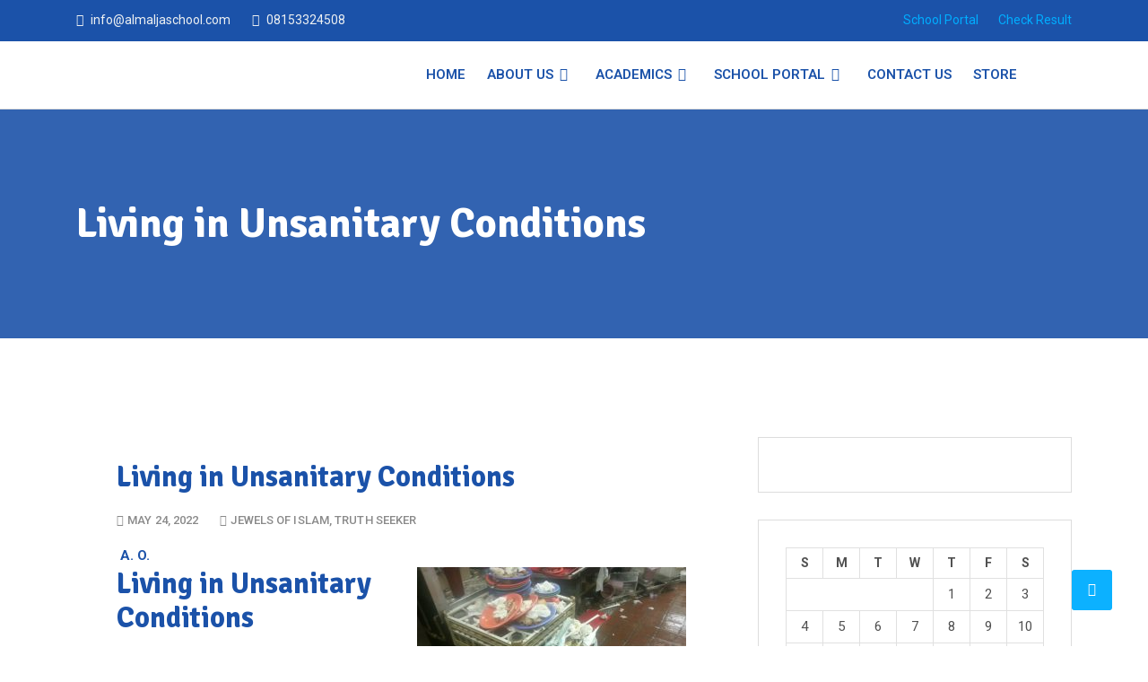

--- FILE ---
content_type: text/html; charset=UTF-8
request_url: https://almaljaschool.com/living-unsanitary-conditions/
body_size: 25590
content:
<!DOCTYPE html>
<html lang="en-US" class="no-js no-svg">
<head>
	<meta charset="UTF-8">
	<meta name="viewport" content="width=device-width, initial-scale=1">
	<link rel="profile" href="//gmpg.org/xfn/11">

	<meta name='robots' content='index, follow, max-image-preview:large, max-snippet:-1, max-video-preview:-1' />

	<!-- This site is optimized with the Yoast SEO plugin v26.6 - https://yoast.com/wordpress/plugins/seo/ -->
	<title>Living in Unsanitary Conditions -</title>
	<link rel="canonical" href="https://almaljaschool.com/living-unsanitary-conditions/" />
	<meta property="og:locale" content="en_US" />
	<meta property="og:type" content="article" />
	<meta property="og:title" content="Living in Unsanitary Conditions -" />
	<meta property="og:description" content="The primitive rationale, making to survive the ultimate goal of life, causes its members to drift into a disorganized lifestyle. One of the grounds of this mentality is to have more time to take pleasure from life. This goal, manifesting itself in common phrases like to make the most of life or to savor the moment, is eagerly promoted and encouraged, as being the contemporary lifestyle." />
	<meta property="og:url" content="https://almaljaschool.com/living-unsanitary-conditions/" />
	<meta property="article:publisher" content="https://www.facebook.com/AlmaljaSchool/" />
	<meta property="article:published_time" content="2022-05-24T03:16:41+00:00" />
	<meta property="og:image" content="https://i0.wp.com/almaljaschool.com/wp-content/uploads/2022/05/Living-in-Unsanitary-Conditions.jpg?fit=2448%2C1836&ssl=1" />
	<meta property="og:image:width" content="2448" />
	<meta property="og:image:height" content="1836" />
	<meta property="og:image:type" content="image/jpeg" />
	<meta name="author" content="betakreem" />
	<meta name="twitter:card" content="summary_large_image" />
	<meta name="twitter:label1" content="Written " />
	<meta name="twitter:data1" content="betakreem" />
	<meta name="twitter:label2" content="Est. reading time" />
	<meta name="twitter:data2" content="5 minutes" />
	<script type="application/ld+json" class="yoast-schema-graph">{"@context":"https://schema.org","@graph":[{"@type":"Article","@id":"https://almaljaschool.com/living-unsanitary-conditions/#article","isPartOf":{"@id":"https://almaljaschool.com/living-unsanitary-conditions/"},"author":{"name":"betakreem","@id":"https://almaljaschool.com/#/schema/person/00a90a4ab4ea61341c0f302591a151a3"},"headline":"Living in Unsanitary Conditions","datePublished":"2022-05-24T03:16:41+00:00","mainEntityOfPage":{"@id":"https://almaljaschool.com/living-unsanitary-conditions/"},"wordCount":1025,"publisher":{"@id":"https://almaljaschool.com/#organization"},"image":{"@id":"https://almaljaschool.com/living-unsanitary-conditions/#primaryimage"},"thumbnailUrl":"https://almaljaschool.com/wp-content/uploads/2022/05/Living-in-Unsanitary-Conditions.jpg","keywords":["clean","cleanliness","dirt","faith","featured","Islam","life style","Living in Unsanitary Conditions","modernism","modernity","tidiness"],"articleSection":["Jewels of Islam","Truth Seeker"],"inLanguage":"en-US"},{"@type":"WebPage","@id":"https://almaljaschool.com/living-unsanitary-conditions/","url":"https://almaljaschool.com/living-unsanitary-conditions/","name":"Living in Unsanitary Conditions -","isPartOf":{"@id":"https://almaljaschool.com/#website"},"primaryImageOfPage":{"@id":"https://almaljaschool.com/living-unsanitary-conditions/#primaryimage"},"image":{"@id":"https://almaljaschool.com/living-unsanitary-conditions/#primaryimage"},"thumbnailUrl":"https://almaljaschool.com/wp-content/uploads/2022/05/Living-in-Unsanitary-Conditions.jpg","datePublished":"2022-05-24T03:16:41+00:00","breadcrumb":{"@id":"https://almaljaschool.com/living-unsanitary-conditions/#breadcrumb"},"inLanguage":"en-US","potentialAction":[{"@type":"ReadAction","target":["https://almaljaschool.com/living-unsanitary-conditions/"]}]},{"@type":"ImageObject","inLanguage":"en-US","@id":"https://almaljaschool.com/living-unsanitary-conditions/#primaryimage","url":"https://almaljaschool.com/wp-content/uploads/2022/05/Living-in-Unsanitary-Conditions.jpg","contentUrl":"https://almaljaschool.com/wp-content/uploads/2022/05/Living-in-Unsanitary-Conditions.jpg","width":2448,"height":1836},{"@type":"BreadcrumbList","@id":"https://almaljaschool.com/living-unsanitary-conditions/#breadcrumb","itemListElement":[{"@type":"ListItem","position":1,"name":"Home","item":"https://almaljaschool.com/"},{"@type":"ListItem","position":2,"name":"Living in Unsanitary Conditions"}]},{"@type":"WebSite","@id":"https://almaljaschool.com/#website","url":"https://almaljaschool.com/","name":"","description":"","publisher":{"@id":"https://almaljaschool.com/#organization"},"potentialAction":[{"@type":"SearchAction","target":{"@type":"EntryPoint","urlTemplate":"https://almaljaschool.com/?s={search_term_string}"},"query-input":{"@type":"PropertyValueSpecification","valueRequired":true,"valueName":"search_term_string"}}],"inLanguage":"en-US"},{"@type":"Organization","@id":"https://almaljaschool.com/#organization","name":"Almalja Montessori School","url":"https://almaljaschool.com/","logo":{"@type":"ImageObject","inLanguage":"en-US","@id":"https://almaljaschool.com/#/schema/logo/image/","url":"https://i0.wp.com/almaljaschool.com/wp-content/uploads/2020/06/Almalja-logo2-1-1.jpg?fit=198%2C190&ssl=1","contentUrl":"https://i0.wp.com/almaljaschool.com/wp-content/uploads/2020/06/Almalja-logo2-1-1.jpg?fit=198%2C190&ssl=1","width":198,"height":190,"caption":"Almalja Montessori School"},"image":{"@id":"https://almaljaschool.com/#/schema/logo/image/"},"sameAs":["https://www.facebook.com/AlmaljaSchool/"]},{"@type":"Person","@id":"https://almaljaschool.com/#/schema/person/00a90a4ab4ea61341c0f302591a151a3","name":"betakreem","image":{"@type":"ImageObject","inLanguage":"en-US","@id":"https://almaljaschool.com/#/schema/person/image/","url":"https://secure.gravatar.com/avatar/ef1df72988000c08786738a531f0f8d329911e3c1a5ac5180e45e8532687e52c?s=96&d=mm&r=g","contentUrl":"https://secure.gravatar.com/avatar/ef1df72988000c08786738a531f0f8d329911e3c1a5ac5180e45e8532687e52c?s=96&d=mm&r=g","caption":"betakreem"},"sameAs":["http://almaljaschool.com"]}]}</script>
	<!-- / Yoast SEO plugin. -->


<link rel='dns-prefetch' href='//capi-automation.s3.us-east-2.amazonaws.com' />
<link rel='dns-prefetch' href='//8x8.vc' />
<link rel='dns-prefetch' href='//fonts.googleapis.com' />
<link rel="alternate" type="application/rss+xml" title=" &raquo; Feed" href="https://almaljaschool.com/feed/" />
<link rel="alternate" type="application/rss+xml" title=" &raquo; Comments Feed" href="https://almaljaschool.com/comments/feed/" />
<link rel="alternate" title="oEmbed (JSON)" type="application/json+oembed" href="https://almaljaschool.com/wp-json/oembed/1.0/embed?url=https%3A%2F%2Falmaljaschool.com%2Fliving-unsanitary-conditions%2F" />
<link rel="alternate" title="oEmbed (XML)" type="text/xml+oembed" href="https://almaljaschool.com/wp-json/oembed/1.0/embed?url=https%3A%2F%2Falmaljaschool.com%2Fliving-unsanitary-conditions%2F&#038;format=xml" />
<style id='wp-img-auto-sizes-contain-inline-css' type='text/css'>
img:is([sizes=auto i],[sizes^="auto," i]){contain-intrinsic-size:3000px 1500px}
/*# sourceURL=wp-img-auto-sizes-contain-inline-css */
</style>
<link rel='stylesheet' id='timetable-style-css' href='https://almaljaschool.com/wp-content/plugins/daily-prayer-time-for-mosques/Models/../Assets/css/styles.css?ver=2025.10.26' type='text/css' media='all' />
<style id='timetable-style-inline-css' type='text/css'>
table.customStyles tr.highlight, th.highlight, td.highlight {font-weight:bold;background: !important;color: !important;}span.nextPrayer {font-weight:bold;color:}.x-board tr.nextPrayer td {background-color: !important;color: !important;}.x-board-modern h4.nextPrayer, p.nextPrayer {background: !important;color: !important;}.d-masjid-e-usman .nextPrayer h3,.nextPrayer .title,tr.nextPrayer,td span.nextPrayer,.dpt-wrapper-container .prayer-time.highlight {background: !important;color: !important;}.d-masjid-e-usman .left-main-col-sun-times h4,.left-main-col-sun-times p {color: !important;}.dptPrayerIcon {color: !important;}span.nextPrayer {color: !important;}.d-masjid-e-usman.nextPrayer h3, .nextPrayer .title, .d-masjid-e-usman .nextPrayer .dsJumuah {color: !important;}
/*# sourceURL=timetable-style-inline-css */
</style>
<link rel='stylesheet' id='verge-style-css' href='https://almaljaschool.com/wp-content/plugins/daily-prayer-time-for-mosques/Models/../Assets/css/vergestyles.css?ver=2025.10.26' type='text/css' media='all' />
<link rel='stylesheet' id='jquery-ui_css-css' href='https://almaljaschool.com/wp-content/plugins/daily-prayer-time-for-mosques/Models/../Assets/css/jquery-ui-1.12.1.css?ver=2025.10.26' type='text/css' media='all' />
<link rel='stylesheet' id='bootstrap-select-css' href='https://almaljaschool.com/wp-content/plugins/daily-prayer-time-for-mosques/Models/../Assets/css/bootstrap-select.min-1.13.14.css?ver=2025.10.26' type='text/css' media='all' />
<link rel='stylesheet' id='embedpress-css-css' href='https://almaljaschool.com/wp-content/plugins/embedpress/assets/css/embedpress.css?ver=1765910123' type='text/css' media='all' />
<link rel='stylesheet' id='embedpress-blocks-style-css' href='https://almaljaschool.com/wp-content/plugins/embedpress/assets/css/blocks.build.css?ver=1765910123' type='text/css' media='all' />
<link rel='stylesheet' id='embedpress-lazy-load-css-css' href='https://almaljaschool.com/wp-content/plugins/embedpress/assets/css/lazy-load.css?ver=1765910123' type='text/css' media='all' />
<style id='wp-emoji-styles-inline-css' type='text/css'>

	img.wp-smiley, img.emoji {
		display: inline !important;
		border: none !important;
		box-shadow: none !important;
		height: 1em !important;
		width: 1em !important;
		margin: 0 0.07em !important;
		vertical-align: -0.1em !important;
		background: none !important;
		padding: 0 !important;
	}
/*# sourceURL=wp-emoji-styles-inline-css */
</style>
<link rel='stylesheet' id='wp-block-library-css' href='https://almaljaschool.com/wp-includes/css/dist/block-library/style.min.css?ver=6.9' type='text/css' media='all' />
<style id='wp-block-library-inline-css' type='text/css'>
.wp-block-template-part{margin-block-start:0;margin-block-end:0;}

/*# sourceURL=wp-block-library-inline-css */
</style><style id='wp-block-calendar-inline-css' type='text/css'>
.wp-block-calendar{text-align:center}.wp-block-calendar td,.wp-block-calendar th{border:1px solid;padding:.25em}.wp-block-calendar th{font-weight:400}.wp-block-calendar caption{background-color:inherit}.wp-block-calendar table{border-collapse:collapse;width:100%}.wp-block-calendar table.has-background th{background-color:inherit}.wp-block-calendar table.has-text-color th{color:inherit}.wp-block-calendar :where(table:not(.has-text-color)){color:#40464d}.wp-block-calendar :where(table:not(.has-text-color)) td,.wp-block-calendar :where(table:not(.has-text-color)) th{border-color:#ddd}:where(.wp-block-calendar table:not(.has-background) th){background:#ddd}
/*# sourceURL=https://almaljaschool.com/wp-includes/blocks/calendar/style.min.css */
</style>
<link rel='stylesheet' id='wc-blocks-style-css' href='https://almaljaschool.com/wp-content/plugins/woocommerce/assets/client/blocks/wc-blocks.css?ver=wc-10.4.3' type='text/css' media='all' />
<style id='global-styles-inline-css' type='text/css'>
:root{--wp--preset--aspect-ratio--square: 1;--wp--preset--aspect-ratio--4-3: 4/3;--wp--preset--aspect-ratio--3-4: 3/4;--wp--preset--aspect-ratio--3-2: 3/2;--wp--preset--aspect-ratio--2-3: 2/3;--wp--preset--aspect-ratio--16-9: 16/9;--wp--preset--aspect-ratio--9-16: 9/16;--wp--preset--color--black: #000000;--wp--preset--color--cyan-bluish-gray: #abb8c3;--wp--preset--color--white: #ffffff;--wp--preset--color--pale-pink: #f78da7;--wp--preset--color--vivid-red: #cf2e2e;--wp--preset--color--luminous-vivid-orange: #ff6900;--wp--preset--color--luminous-vivid-amber: #fcb900;--wp--preset--color--light-green-cyan: #7bdcb5;--wp--preset--color--vivid-green-cyan: #00d084;--wp--preset--color--pale-cyan-blue: #8ed1fc;--wp--preset--color--vivid-cyan-blue: #0693e3;--wp--preset--color--vivid-purple: #9b51e0;--wp--preset--gradient--vivid-cyan-blue-to-vivid-purple: linear-gradient(135deg,rgb(6,147,227) 0%,rgb(155,81,224) 100%);--wp--preset--gradient--light-green-cyan-to-vivid-green-cyan: linear-gradient(135deg,rgb(122,220,180) 0%,rgb(0,208,130) 100%);--wp--preset--gradient--luminous-vivid-amber-to-luminous-vivid-orange: linear-gradient(135deg,rgb(252,185,0) 0%,rgb(255,105,0) 100%);--wp--preset--gradient--luminous-vivid-orange-to-vivid-red: linear-gradient(135deg,rgb(255,105,0) 0%,rgb(207,46,46) 100%);--wp--preset--gradient--very-light-gray-to-cyan-bluish-gray: linear-gradient(135deg,rgb(238,238,238) 0%,rgb(169,184,195) 100%);--wp--preset--gradient--cool-to-warm-spectrum: linear-gradient(135deg,rgb(74,234,220) 0%,rgb(151,120,209) 20%,rgb(207,42,186) 40%,rgb(238,44,130) 60%,rgb(251,105,98) 80%,rgb(254,248,76) 100%);--wp--preset--gradient--blush-light-purple: linear-gradient(135deg,rgb(255,206,236) 0%,rgb(152,150,240) 100%);--wp--preset--gradient--blush-bordeaux: linear-gradient(135deg,rgb(254,205,165) 0%,rgb(254,45,45) 50%,rgb(107,0,62) 100%);--wp--preset--gradient--luminous-dusk: linear-gradient(135deg,rgb(255,203,112) 0%,rgb(199,81,192) 50%,rgb(65,88,208) 100%);--wp--preset--gradient--pale-ocean: linear-gradient(135deg,rgb(255,245,203) 0%,rgb(182,227,212) 50%,rgb(51,167,181) 100%);--wp--preset--gradient--electric-grass: linear-gradient(135deg,rgb(202,248,128) 0%,rgb(113,206,126) 100%);--wp--preset--gradient--midnight: linear-gradient(135deg,rgb(2,3,129) 0%,rgb(40,116,252) 100%);--wp--preset--font-size--small: 13px;--wp--preset--font-size--medium: 20px;--wp--preset--font-size--large: 36px;--wp--preset--font-size--x-large: 42px;--wp--preset--spacing--20: 0.44rem;--wp--preset--spacing--30: 0.67rem;--wp--preset--spacing--40: 1rem;--wp--preset--spacing--50: 1.5rem;--wp--preset--spacing--60: 2.25rem;--wp--preset--spacing--70: 3.38rem;--wp--preset--spacing--80: 5.06rem;--wp--preset--shadow--natural: 6px 6px 9px rgba(0, 0, 0, 0.2);--wp--preset--shadow--deep: 12px 12px 50px rgba(0, 0, 0, 0.4);--wp--preset--shadow--sharp: 6px 6px 0px rgba(0, 0, 0, 0.2);--wp--preset--shadow--outlined: 6px 6px 0px -3px rgb(255, 255, 255), 6px 6px rgb(0, 0, 0);--wp--preset--shadow--crisp: 6px 6px 0px rgb(0, 0, 0);}:where(.is-layout-flex){gap: 0.5em;}:where(.is-layout-grid){gap: 0.5em;}body .is-layout-flex{display: flex;}.is-layout-flex{flex-wrap: wrap;align-items: center;}.is-layout-flex > :is(*, div){margin: 0;}body .is-layout-grid{display: grid;}.is-layout-grid > :is(*, div){margin: 0;}:where(.wp-block-columns.is-layout-flex){gap: 2em;}:where(.wp-block-columns.is-layout-grid){gap: 2em;}:where(.wp-block-post-template.is-layout-flex){gap: 1.25em;}:where(.wp-block-post-template.is-layout-grid){gap: 1.25em;}.has-black-color{color: var(--wp--preset--color--black) !important;}.has-cyan-bluish-gray-color{color: var(--wp--preset--color--cyan-bluish-gray) !important;}.has-white-color{color: var(--wp--preset--color--white) !important;}.has-pale-pink-color{color: var(--wp--preset--color--pale-pink) !important;}.has-vivid-red-color{color: var(--wp--preset--color--vivid-red) !important;}.has-luminous-vivid-orange-color{color: var(--wp--preset--color--luminous-vivid-orange) !important;}.has-luminous-vivid-amber-color{color: var(--wp--preset--color--luminous-vivid-amber) !important;}.has-light-green-cyan-color{color: var(--wp--preset--color--light-green-cyan) !important;}.has-vivid-green-cyan-color{color: var(--wp--preset--color--vivid-green-cyan) !important;}.has-pale-cyan-blue-color{color: var(--wp--preset--color--pale-cyan-blue) !important;}.has-vivid-cyan-blue-color{color: var(--wp--preset--color--vivid-cyan-blue) !important;}.has-vivid-purple-color{color: var(--wp--preset--color--vivid-purple) !important;}.has-black-background-color{background-color: var(--wp--preset--color--black) !important;}.has-cyan-bluish-gray-background-color{background-color: var(--wp--preset--color--cyan-bluish-gray) !important;}.has-white-background-color{background-color: var(--wp--preset--color--white) !important;}.has-pale-pink-background-color{background-color: var(--wp--preset--color--pale-pink) !important;}.has-vivid-red-background-color{background-color: var(--wp--preset--color--vivid-red) !important;}.has-luminous-vivid-orange-background-color{background-color: var(--wp--preset--color--luminous-vivid-orange) !important;}.has-luminous-vivid-amber-background-color{background-color: var(--wp--preset--color--luminous-vivid-amber) !important;}.has-light-green-cyan-background-color{background-color: var(--wp--preset--color--light-green-cyan) !important;}.has-vivid-green-cyan-background-color{background-color: var(--wp--preset--color--vivid-green-cyan) !important;}.has-pale-cyan-blue-background-color{background-color: var(--wp--preset--color--pale-cyan-blue) !important;}.has-vivid-cyan-blue-background-color{background-color: var(--wp--preset--color--vivid-cyan-blue) !important;}.has-vivid-purple-background-color{background-color: var(--wp--preset--color--vivid-purple) !important;}.has-black-border-color{border-color: var(--wp--preset--color--black) !important;}.has-cyan-bluish-gray-border-color{border-color: var(--wp--preset--color--cyan-bluish-gray) !important;}.has-white-border-color{border-color: var(--wp--preset--color--white) !important;}.has-pale-pink-border-color{border-color: var(--wp--preset--color--pale-pink) !important;}.has-vivid-red-border-color{border-color: var(--wp--preset--color--vivid-red) !important;}.has-luminous-vivid-orange-border-color{border-color: var(--wp--preset--color--luminous-vivid-orange) !important;}.has-luminous-vivid-amber-border-color{border-color: var(--wp--preset--color--luminous-vivid-amber) !important;}.has-light-green-cyan-border-color{border-color: var(--wp--preset--color--light-green-cyan) !important;}.has-vivid-green-cyan-border-color{border-color: var(--wp--preset--color--vivid-green-cyan) !important;}.has-pale-cyan-blue-border-color{border-color: var(--wp--preset--color--pale-cyan-blue) !important;}.has-vivid-cyan-blue-border-color{border-color: var(--wp--preset--color--vivid-cyan-blue) !important;}.has-vivid-purple-border-color{border-color: var(--wp--preset--color--vivid-purple) !important;}.has-vivid-cyan-blue-to-vivid-purple-gradient-background{background: var(--wp--preset--gradient--vivid-cyan-blue-to-vivid-purple) !important;}.has-light-green-cyan-to-vivid-green-cyan-gradient-background{background: var(--wp--preset--gradient--light-green-cyan-to-vivid-green-cyan) !important;}.has-luminous-vivid-amber-to-luminous-vivid-orange-gradient-background{background: var(--wp--preset--gradient--luminous-vivid-amber-to-luminous-vivid-orange) !important;}.has-luminous-vivid-orange-to-vivid-red-gradient-background{background: var(--wp--preset--gradient--luminous-vivid-orange-to-vivid-red) !important;}.has-very-light-gray-to-cyan-bluish-gray-gradient-background{background: var(--wp--preset--gradient--very-light-gray-to-cyan-bluish-gray) !important;}.has-cool-to-warm-spectrum-gradient-background{background: var(--wp--preset--gradient--cool-to-warm-spectrum) !important;}.has-blush-light-purple-gradient-background{background: var(--wp--preset--gradient--blush-light-purple) !important;}.has-blush-bordeaux-gradient-background{background: var(--wp--preset--gradient--blush-bordeaux) !important;}.has-luminous-dusk-gradient-background{background: var(--wp--preset--gradient--luminous-dusk) !important;}.has-pale-ocean-gradient-background{background: var(--wp--preset--gradient--pale-ocean) !important;}.has-electric-grass-gradient-background{background: var(--wp--preset--gradient--electric-grass) !important;}.has-midnight-gradient-background{background: var(--wp--preset--gradient--midnight) !important;}.has-small-font-size{font-size: var(--wp--preset--font-size--small) !important;}.has-medium-font-size{font-size: var(--wp--preset--font-size--medium) !important;}.has-large-font-size{font-size: var(--wp--preset--font-size--large) !important;}.has-x-large-font-size{font-size: var(--wp--preset--font-size--x-large) !important;}
/*# sourceURL=global-styles-inline-css */
</style>

<style id='classic-theme-styles-inline-css' type='text/css'>
/*! This file is auto-generated */
.wp-block-button__link{color:#fff;background-color:#32373c;border-radius:9999px;box-shadow:none;text-decoration:none;padding:calc(.667em + 2px) calc(1.333em + 2px);font-size:1.125em}.wp-block-file__button{background:#32373c;color:#fff;text-decoration:none}
/*# sourceURL=/wp-includes/css/classic-themes.min.css */
</style>
<link rel='stylesheet' id='fontawesome-css' href='https://almaljaschool.com/wp-content/plugins/gutentor/assets/library/fontawesome/css/all.min.css?ver=5.12.0' type='text/css' media='all' />
<link rel='stylesheet' id='wpness-grid-css' href='https://almaljaschool.com/wp-content/plugins/gutentor/assets/library/wpness-grid/wpness-grid.css?ver=1.0.0' type='text/css' media='all' />
<link rel='stylesheet' id='animate-css' href='https://almaljaschool.com/wp-content/plugins/gutentor/assets/library/animatecss/animate.min.css?ver=3.7.2' type='text/css' media='all' />
<link rel='stylesheet' id='wp-components-css' href='https://almaljaschool.com/wp-includes/css/dist/components/style.min.css?ver=6.9' type='text/css' media='all' />
<link rel='stylesheet' id='wp-preferences-css' href='https://almaljaschool.com/wp-includes/css/dist/preferences/style.min.css?ver=6.9' type='text/css' media='all' />
<link rel='stylesheet' id='wp-block-editor-css' href='https://almaljaschool.com/wp-includes/css/dist/block-editor/style.min.css?ver=6.9' type='text/css' media='all' />
<link rel='stylesheet' id='wp-reusable-blocks-css' href='https://almaljaschool.com/wp-includes/css/dist/reusable-blocks/style.min.css?ver=6.9' type='text/css' media='all' />
<link rel='stylesheet' id='wp-patterns-css' href='https://almaljaschool.com/wp-includes/css/dist/patterns/style.min.css?ver=6.9' type='text/css' media='all' />
<link rel='stylesheet' id='wp-editor-css' href='https://almaljaschool.com/wp-includes/css/dist/editor/style.min.css?ver=6.9' type='text/css' media='all' />
<link rel='stylesheet' id='gutentor-css' href='https://almaljaschool.com/wp-content/plugins/gutentor/dist/blocks.style.build.css?ver=3.5.4' type='text/css' media='all' />
<style id='blockart-global-styles-inline-css' type='text/css'>
:root {--ba-colors-primary: #2563eb;
--ba-colors-secondary: #54595F;
--ba-colors-text: #7A7A7A;
--ba-colors-accent: #61CE70;
--ba-font-weights-primary: 600;
--ba-font-weights-secondary: 400;
--ba-font-weights-text: 600;
--ba-font-weights-accent: 500;}.ba-typography-primary {font-weight: var(--ba-font-weights-primary) !important;}.ba-typography-secondary {font-weight: var(--ba-font-weights-secondary) !important;}.ba-typography-text {font-weight: var(--ba-font-weights-text) !important;}.ba-typography-accent {font-weight: var(--ba-font-weights-accent) !important;}
/*# sourceURL=blockart-global-styles-inline-css */
</style>
<link rel='stylesheet' id='dashicons-css' href='https://almaljaschool.com/wp-includes/css/dashicons.min.css?ver=6.9' type='text/css' media='all' />
<link rel='stylesheet' id='everest-forms-general-css' href='https://almaljaschool.com/wp-content/plugins/everest-forms/assets/css/everest-forms.css?ver=3.4.1' type='text/css' media='all' />
<link rel='stylesheet' id='jquery-intl-tel-input-css' href='https://almaljaschool.com/wp-content/plugins/everest-forms/assets/css/intlTelInput.css?ver=3.4.1' type='text/css' media='all' />
<link rel='stylesheet' id='edc-styles-css' href='https://almaljaschool.com/wp-content/plugins/islamic-books/js/bxslider/jquery.bxslider.css?ver=6.9' type='text/css' media='all' />
<link rel='stylesheet' id='edc-styles2-css' href='https://almaljaschool.com/wp-content/plugins/islamic-books/style.css?ver=6.9' type='text/css' media='all' />
<link rel='stylesheet' id='datatablesstyle-css' href='https://almaljaschool.com/wp-content/plugins/sakolawp/public/css/datatables.min.css?ver=6.9' type='text/css' media='all' />
<link rel='stylesheet' id='daterangepicker-css' href='https://almaljaschool.com/wp-content/plugins/sakolawp/public/css/daterangepicker.css?ver=6.9' type='text/css' media='all' />
<link rel='stylesheet' id='clockpicker-css' href='https://almaljaschool.com/wp-content/plugins/sakolawp/public/css/clockpicker.min.css?ver=6.9' type='text/css' media='all' />
<link rel='stylesheet' id='fonts-css' href='https://almaljaschool.com/wp-content/plugins/sakolawp/public/css/fonts.css?ver=6.9' type='text/css' media='all' />
<link rel='stylesheet' id='sakolawp-rtl-css' href='https://almaljaschool.com/wp-content/plugins/sakolawp/public/css/sakolawp-public-rtl.css?ver=1.1.2' type='text/css' media='all' />
<link rel='stylesheet' id='sakolawp-css' href='https://almaljaschool.com/wp-content/plugins/sakolawp/public/css/sakolawp-public.css?ver=1.1.2' type='text/css' media='all' />
<link rel='stylesheet' id='sakolawp-responsive-css' href='https://almaljaschool.com/wp-content/plugins/sakolawp/public/css/sakolawp-responsive.css?ver=1.1.2' type='text/css' media='all' />
<link rel='stylesheet' id='saksh-css-css' href='https://almaljaschool.com/wp-content/plugins/saksh-private-ielts-preparation/saksh.css?ver=6.9' type='text/css' media='all' />
<link rel='stylesheet' id='woocommerce-layout-css' href='https://almaljaschool.com/wp-content/plugins/woocommerce/assets/css/woocommerce-layout.css?ver=10.4.3' type='text/css' media='all' />
<link rel='stylesheet' id='woocommerce-smallscreen-css' href='https://almaljaschool.com/wp-content/plugins/woocommerce/assets/css/woocommerce-smallscreen.css?ver=10.4.3' type='text/css' media='only screen and (max-width: 768px)' />
<link rel='stylesheet' id='woocommerce-general-css' href='https://almaljaschool.com/wp-content/plugins/woocommerce/assets/css/woocommerce.css?ver=10.4.3' type='text/css' media='all' />
<style id='woocommerce-inline-inline-css' type='text/css'>
.woocommerce form .form-row .required { visibility: visible; }
/*# sourceURL=woocommerce-inline-inline-css */
</style>
<link rel='stylesheet' id='wpum-frontend-css' href='https://almaljaschool.com/wp-content/plugins/wp-user-manager/assets/css/wpum.min.css?ver=2.9.13' type='text/css' media='all' />
<link rel='stylesheet' id='pragyan-google-fonts-css' href='https://fonts.googleapis.com/css?family=Roboto%3A400italic%2C700italic%2C300%2C400%2C500%2C600%2C700%7CSignika%3A400italic%2C700italic%2C300%2C400%2C500%2C600%2C700&#038;subset=latin%2Clatin-ext&#038;ver=0.0.10' type='text/css' media='all' />
<link rel='stylesheet' id='pragyan-style-css' href='https://almaljaschool.com/wp-content/themes/pragyan/style.css?ver=6.9' type='text/css' media='all' />
<link rel='stylesheet' id='pragyan-block-style-css' href='https://almaljaschool.com/wp-content/themes/pragyan/assets/css/blocks.css?ver=0.0.10' type='text/css' media='all' />
<link rel='stylesheet' id='bootstrap-css' href='https://almaljaschool.com/wp-content/themes/pragyan/assets/vendor/bootstrap/css/bootstrap.css?ver=4.0.0' type='text/css' media='all' />
<link rel='stylesheet' id='owl-carousel-css' href='https://almaljaschool.com/wp-content/themes/pragyan/assets/vendor/owl-carousel/owl.carousel.css?ver=0.0.10' type='text/css' media='all' />
<link rel='stylesheet' id='pragyan-theme-css' href='https://almaljaschool.com/wp-content/themes/pragyan/assets/css/pragyan.css?ver=0.0.10' type='text/css' media='all' />
<link rel='stylesheet' id='jitsi-meet-wp-css' href='https://almaljaschool.com/wp-content/plugins/webinar-and-video-conference-with-jitsi-meet/blocks/dist/blocks.style.build.css?ver=251209-145157' type='text/css' media='all' />
<link rel='stylesheet' id='gutenverse-frontend-style-css' href='https://almaljaschool.com/wp-content/plugins/gutenverse/lib/framework/assets/css/frontend.css?ver=2.4.0' type='text/css' media='all' />
<style id='gutenverse-frontend-style-inline-css' type='text/css'>
:root {
            --guten-screen-xs-max: 767px;
            --guten-screen-sm-min: 768px;
            --guten-screen-sm-max: 1024px;
            --guten-screen-md-min: 1025px; 
        }  
/*# sourceURL=gutenverse-frontend-style-inline-css */
</style>
<link rel='stylesheet' id='gutenverse-generated-widget-css' href='//almaljaschool.com/wp-content/uploads/gutenverse/css/gutenverse-widget-610080.css?ver=610080' type='text/css' media='all' />
<link rel='stylesheet' id='gutenverse-frontend-icon-css' href='https://almaljaschool.com/wp-content/plugins/gutenverse/lib/framework/assets/dist/frontend-icon.css?ver=2.4.0' type='text/css' media='all' />
<link rel='stylesheet' id='wpsc-widget-css' href='https://almaljaschool.com/wp-content/plugins/wp-school-calendar-lite/assets/css/widget.css?ver=6.9' type='text/css' media='all' />
<link rel='stylesheet' id='wpsc-frontend-css' href='https://almaljaschool.com/wp-content/plugins/wp-school-calendar-lite/assets/css/frontend.css?ver=6.9' type='text/css' media='all' />
<style id='wpsc-frontend-inline-css' type='text/css'>
#wpsc-block-calendar .wpsc-important-date-category-15475, .wpsc-important-date-category-15475 {background:#81d742;color:#fff;}
#wpsc-block-calendar .wpsc-important-date-category-15477, .wpsc-important-date-category-15477 {background:#1e73be;color:#fff;}

/*# sourceURL=wpsc-frontend-inline-css */
</style>
<script type="text/javascript" src="https://almaljaschool.com/wp-includes/js/jquery/jquery.min.js?ver=3.7.1" id="jquery-core-js"></script>
<script type="text/javascript" src="https://almaljaschool.com/wp-includes/js/jquery/jquery-migrate.min.js?ver=3.4.1" id="jquery-migrate-js"></script>
<script type="text/javascript" src="https://almaljaschool.com/wp-content/plugins/daily-prayer-time-for-mosques/Models/../Assets/js/popper.min-1.12.9.js?ver=2025.10.26" id="dpt_popper_js-js"></script>
<script type="text/javascript" src="https://almaljaschool.com/wp-content/plugins/daily-prayer-time-for-mosques/Models/../Assets/js/jquery.blockUI-2.70.js?ver=2025.10.26" id="jquery-blockUI-js"></script>
<script type="text/javascript" src="https://almaljaschool.com/wp-content/plugins/daily-prayer-time-for-mosques/Models/../Assets/js/jquery.marquee.min.js?ver=2025.10.26" id="jquery-marquee-js"></script>
<script type="text/javascript" src="https://almaljaschool.com/wp-content/plugins/daily-prayer-time-for-mosques/Models/../Assets/js/NoSleep.min.js?ver=2025.10.26" id="dpt-noSleep-js"></script>
<script type="text/javascript" src="https://almaljaschool.com/wp-content/plugins/daily-prayer-time-for-mosques/Models/../Assets/js/iconify.min.js?ver=2025.10.26" id="dpt-iconify-js"></script>
<script type="text/javascript" src="https://almaljaschool.com/wp-content/plugins/islamic-books/js/bxslider/jquery.bxslider.min.js?ver=6.9" id="edc_free_books_plugin_scripts-js"></script>
<script type="text/javascript" src="https://almaljaschool.com/wp-content/plugins/sakolawp/public/js/sakolawp-public.js?ver=1.1.2" id="sakolawp-js"></script>
<script type="text/javascript" src="https://almaljaschool.com/wp-content/plugins/sakolawp/public/js/daterange.js?ver=6.9" id="daterange-js"></script>
<script type="text/javascript" src="https://almaljaschool.com/wp-content/plugins/sakolawp/public/js/modal.js?ver=6.9" id="modal-js"></script>
<script type="text/javascript" src="https://almaljaschool.com/wp-content/plugins/sakolawp/public/js/clockpicker.min.js?ver=6.9" id="clockpicker-js"></script>
<script type="text/javascript" src="https://almaljaschool.com/wp-content/plugins/woocommerce/assets/js/jquery-blockui/jquery.blockUI.min.js?ver=2.7.0-wc.10.4.3" id="wc-jquery-blockui-js" defer="defer" data-wp-strategy="defer"></script>
<script type="text/javascript" id="wc-add-to-cart-js-extra">
/* <![CDATA[ */
var wc_add_to_cart_params = {"ajax_url":"/wp-admin/admin-ajax.php","wc_ajax_url":"/?wc-ajax=%%endpoint%%","i18n_view_cart":"View cart","cart_url":"https://almaljaschool.com/cart/","is_cart":"","cart_redirect_after_add":"no"};
//# sourceURL=wc-add-to-cart-js-extra
/* ]]> */
</script>
<script type="text/javascript" src="https://almaljaschool.com/wp-content/plugins/woocommerce/assets/js/frontend/add-to-cart.min.js?ver=10.4.3" id="wc-add-to-cart-js" defer="defer" data-wp-strategy="defer"></script>
<script type="text/javascript" src="https://almaljaschool.com/wp-content/plugins/woocommerce/assets/js/js-cookie/js.cookie.min.js?ver=2.1.4-wc.10.4.3" id="wc-js-cookie-js" defer="defer" data-wp-strategy="defer"></script>
<script type="text/javascript" id="woocommerce-js-extra">
/* <![CDATA[ */
var woocommerce_params = {"ajax_url":"/wp-admin/admin-ajax.php","wc_ajax_url":"/?wc-ajax=%%endpoint%%","i18n_password_show":"Show password","i18n_password_hide":"Hide password"};
//# sourceURL=woocommerce-js-extra
/* ]]> */
</script>
<script type="text/javascript" src="https://almaljaschool.com/wp-content/plugins/woocommerce/assets/js/frontend/woocommerce.min.js?ver=10.4.3" id="woocommerce-js" defer="defer" data-wp-strategy="defer"></script>
<script type="text/javascript" src="https://8x8.vc/external_api.js?ver=2.1.2" id="jitsi-8x8-api-js"></script>
<link rel="https://api.w.org/" href="https://almaljaschool.com/wp-json/" /><link rel="alternate" title="JSON" type="application/json" href="https://almaljaschool.com/wp-json/wp/v2/posts/15765" /><link rel="EditURI" type="application/rsd+xml" title="RSD" href="https://almaljaschool.com/xmlrpc.php?rsd" />
<meta name="generator" content=" 6.9" />
<meta name="generator" content="Everest Forms 3.4.1" />
<meta name="generator" content="WooCommerce 10.4.3" />
<link rel='shortlink' href='https://almaljaschool.com/?p=15765' />
<script>window._BLOCKART_WEBPACK_PUBLIC_PATH_ = "https://almaljaschool.com/wp-content/plugins/blockart-blocks/dist/"</script><!-- Google site verification - Google for WooCommerce -->
<meta name="google-site-verification" content="d7CcSwwzTh3LGx2YMY1hc6y9aLw7W-DOCfJ55IehEFA" />

		<style type="text/css" class="pragyan-dynamic-css">

			.pragyan-single-service.service_section_background_1:hover{background-color:#ab6701}.pragyan-single-service.service_section_background_1{background-color:#dd9933}.pragyan-single-service.service_section_background_2:hover{background-color:#4fa510}.pragyan-single-service.service_section_background_2{background-color:#81d742}.pragyan-single-service.service_section_background_3:hover{background-color:#5000b1}.pragyan-single-service.service_section_background_3{background-color:#8224e3}.pragyan-single-service.service_section_background_4:hover{background-color:#ab0101}.pragyan-single-service.service_section_background_4{background-color:#dd3333}
		</style>

			<noscript><style>.woocommerce-product-gallery{ opacity: 1 !important; }</style></noscript>
				<script  type="text/javascript">
				!function(f,b,e,v,n,t,s){if(f.fbq)return;n=f.fbq=function(){n.callMethod?
					n.callMethod.apply(n,arguments):n.queue.push(arguments)};if(!f._fbq)f._fbq=n;
					n.push=n;n.loaded=!0;n.version='2.0';n.queue=[];t=b.createElement(e);t.async=!0;
					t.src=v;s=b.getElementsTagName(e)[0];s.parentNode.insertBefore(t,s)}(window,
					document,'script','https://connect.facebook.net/en_US/fbevents.js');
			</script>
			<!-- WooCommerce Facebook Integration Begin -->
			<script  type="text/javascript">

				fbq('init', '6524630857580311', {}, {
    "agent": "woocommerce_0-10.4.3-3.5.15"
});

				document.addEventListener( 'DOMContentLoaded', function() {
					// Insert placeholder for events injected when a product is added to the cart through AJAX.
					document.body.insertAdjacentHTML( 'beforeend', '<div class=\"wc-facebook-pixel-event-placeholder\"></div>' );
				}, false );

			</script>
			<!-- WooCommerce Facebook Integration End -->
			<style type="text/css" id="branda-admin-bar-logo">
body #wpadminbar #wp-admin-bar-wp-logo > .ab-item {
	background-image: url(https://almaljaschool.com/wp-content/uploads/2023/07/almalja-logo.png);
	background-repeat: no-repeat;
	background-position: 50%;
	background-size: 80%;
}
body #wpadminbar #wp-admin-bar-wp-logo > .ab-item .ab-icon:before {
	content: " ";
}
</style>

			<style type="text/css" id="custom-background-css">
body.custom-background { background-color: #ffffff; }
</style>
	<style id="uagb-style-frontend-15765">.uag-blocks-common-selector{z-index:var(--z-index-desktop) !important}@media (max-width: 976px){.uag-blocks-common-selector{z-index:var(--z-index-tablet) !important}}@media (max-width: 767px){.uag-blocks-common-selector{z-index:var(--z-index-mobile) !important}}
</style><link rel="icon" href="https://almaljaschool.com/wp-content/uploads/2023/07/almalja-logo-60x60.png" sizes="32x32" />
<link rel="icon" href="https://almaljaschool.com/wp-content/uploads/2023/07/almalja-logo-300x300.png" sizes="192x192" />
<link rel="apple-touch-icon" href="https://almaljaschool.com/wp-content/uploads/2023/07/almalja-logo-300x300.png" />
<meta name="msapplication-TileImage" content="https://almaljaschool.com/wp-content/uploads/2023/07/almalja-logo-300x300.png" />
<link rel='stylesheet' id='gutentor-woo-css' href='https://almaljaschool.com/wp-content/plugins/gutentor/dist/gutentor-woocommerce.css?ver=3.5.4' type='text/css' media='all' />
</head>

<body class="wp-singular post-template-default single single-post postid-15765 single-format-standard custom-background wp-custom-logo wp-embed-responsive wp-theme-pragyan theme-pragyan everest-forms-no-js gutentor-active woocommerce-no-js title-tagline-hidden full_width_content_layout">
<div id="page" class="site">
	<a class="skip-link screen-reader-text" href="#content">Skip to content</a>

			<header id="header"
				class="header-sections">

			<div class="header-top">
	<div class="container">
		
			<div class="header-left">

				<ul class="contact-info list-inline">

											<li class="list-inline-item ">
															<i class="fa fa-envelope"></i>
							<a href="mailto:info@almaljaschool.com">info@almaljaschool.com</a>						</li>
											<li class="list-inline-item ">
															<i class="fas fa-phone-alt"></i>
							<a href="tel:08153324508">08153324508</a>						</li>
					
				</ul>
			</div><!-- .header-left -->
				<div class="header-right">

										
												<div class="login-register">
						<ul>
															<li>
									<a href="https://almaljaschool.com/wp-login.php">
										School Portal									</a>
								</li>
														<li class="top-seperator"></li>
															<li>
									<a href="https://www.almaljaschool.com/schoolmanagement/student/login">
										Check Result
									</a>
								</li>
							
						</ul>
					</div>
									</div><!-- .header-right -->
	</div>
</div>
<div class="main-header pragyan-sticky">
	<div class="container">

		
		<div
			class="row header-menu">
			<div class=" col col-md-5 col-lg-4 site-branding-wrap">
	<div class="site-branding d-inline-block">
		<!-- Main Logo -->
					<div class="custom-logo">
				<a href="https://almaljaschool.com/" class="custom-logo-link" rel="home"><img width="941" height="905" src="https://almaljaschool.com/wp-content/uploads/2025/05/Almalja-logo.jpg" class="custom-logo" alt="" decoding="async" fetchpriority="high" srcset="https://almaljaschool.com/wp-content/uploads/2025/05/Almalja-logo.jpg 941w, https://almaljaschool.com/wp-content/uploads/2025/05/Almalja-logo-300x289.jpg 300w, https://almaljaschool.com/wp-content/uploads/2025/05/Almalja-logo-768x739.jpg 768w, https://almaljaschool.com/wp-content/uploads/2025/05/Almalja-logo-600x577.jpg 600w" sizes="(max-width: 941px) 100vw, 941px" /></a>			</div>
		
	</div><!-- .site-branding -->
</div>
			<div class=" col col-lg-8 pull-right site-navigation-wrap">


				<div class="navigation-section">
					<nav id="site-navigation" class="main-navigation" role="navigation">
						<div class="pragyan-main-menu"><ul id="primary-menu" class="main-menu"><li id="menu-item-14397" class="menu-item menu-item-type-custom menu-item-object-custom menu-item-home menu-item-14397"><a href="https://almaljaschool.com/">Home</a></li>
<li id="menu-item-15823" class="menu-item menu-item-type-custom menu-item-object-custom menu-item-has-children menu-item-15823"><a href="#">About Us</a>
<ul class="sub-menu">
	<li id="menu-item-14453" class="menu-item menu-item-type-post_type menu-item-object-page menu-item-14453"><a href="https://almaljaschool.com/vision-and-mision/">Vision</a></li>
	<li id="menu-item-14448" class="menu-item menu-item-type-post_type menu-item-object-page menu-item-14448"><a href="https://almaljaschool.com/school-anthem/">School Anthem</a></li>
	<li id="menu-item-14450" class="menu-item menu-item-type-post_type menu-item-object-page menu-item-14450"><a href="https://almaljaschool.com/school-pledge/">School Pledge</a></li>
	<li id="menu-item-17249" class="menu-item menu-item-type-custom menu-item-object-custom menu-item-has-children menu-item-17249"><a href="#">Curriculum</a>
	<ul class="sub-menu">
		<li id="menu-item-14454" class="menu-item menu-item-type-post_type menu-item-object-page menu-item-14454"><a href="https://almaljaschool.com/our-curriculum/">Our Curriculum</a></li>
		<li id="menu-item-14433" class="menu-item menu-item-type-post_type menu-item-object-page menu-item-14433"><a href="https://almaljaschool.com/montessori-curriculum/">Montessori Curriculum</a></li>
	</ul>
</li>
	<li id="menu-item-14449" class="menu-item menu-item-type-post_type menu-item-object-page menu-item-14449"><a href="https://almaljaschool.com/school-calendar/">School Calendar</a></li>
	<li id="menu-item-14451" class="menu-item menu-item-type-post_type menu-item-object-page menu-item-14451"><a href="https://almaljaschool.com/staff-vacancies/">Staff Vacancies</a></li>
	<li id="menu-item-15929" class="menu-item menu-item-type-custom menu-item-object-custom menu-item-has-children menu-item-15929"><a href="#">Gallery</a>
	<ul class="sub-menu">
		<li id="menu-item-14411" class="menu-item menu-item-type-post_type menu-item-object-page menu-item-14411"><a href="https://almaljaschool.com/almalja-community-service/">Community Services</a></li>
		<li id="menu-item-14417" class="menu-item menu-item-type-post_type menu-item-object-page menu-item-14417"><a href="https://almaljaschool.com/excursions/">Excursions</a></li>
	</ul>
</li>
</ul>
</li>
<li id="menu-item-15824" class="menu-item menu-item-type-custom menu-item-object-custom menu-item-has-children menu-item-15824"><a href="#">Academics</a>
<ul class="sub-menu">
	<li id="menu-item-14400" class="menu-item menu-item-type-post_type menu-item-object-page menu-item-14400"><a href="https://almaljaschool.com/admission/">Admission</a></li>
	<li id="menu-item-14415" class="menu-item menu-item-type-post_type menu-item-object-page menu-item-14415"><a href="https://almaljaschool.com/early-years-eyfs/">Early Years (EYFS)</a></li>
	<li id="menu-item-14447" class="menu-item menu-item-type-post_type menu-item-object-page menu-item-14447"><a href="https://almaljaschool.com/primary/">Primary</a></li>
	<li id="menu-item-14452" class="menu-item menu-item-type-post_type menu-item-object-page menu-item-14452"><a href="https://almaljaschool.com/uniform/">Uniform</a></li>
	<li id="menu-item-16786" class="menu-item menu-item-type-post_type menu-item-object-page menu-item-16786"><a href="https://almaljaschool.com/almalja-library/">Almalja E-Library</a></li>
	<li id="menu-item-14406" class="menu-item menu-item-type-post_type menu-item-object-page menu-item-14406"><a href="https://almaljaschool.com/assessment/">Assessment</a></li>
	<li id="menu-item-14459" class="menu-item menu-item-type-post_type menu-item-object-page menu-item-14459"><a href="https://almaljaschool.com/prospectus/">Prospectus</a></li>
	<li id="menu-item-14458" class="menu-item menu-item-type-post_type menu-item-object-page menu-item-14458"><a href="https://almaljaschool.com/parent-handbook/">Parent Handbook</a></li>
</ul>
</li>
<li id="menu-item-17930" class="menu-item menu-item-type-custom menu-item-object-custom menu-item-has-children menu-item-17930"><a href="#">School Portal</a>
<ul class="sub-menu">
	<li id="menu-item-17662" class="menu-item menu-item-type-custom menu-item-object-custom menu-item-17662"><a href="https://www.almaljaschool.com/schoolmanagement/student/online-exams">Exam Portal</a></li>
	<li id="menu-item-17938" class="menu-item menu-item-type-custom menu-item-object-custom menu-item-17938"><a href="https://almaljaschool.com/management-portal/">School Management portal</a></li>
	<li id="menu-item-18026" class="menu-item menu-item-type-custom menu-item-object-custom menu-item-18026"><a href="https://www.almaljaschool.com/result//gateman/login">Clock in</a></li>
</ul>
</li>
<li id="menu-item-14412" class="menu-item menu-item-type-post_type menu-item-object-page menu-item-14412"><a href="https://almaljaschool.com/contact-us/">Contact Us</a></li>
<li id="menu-item-18025" class="menu-item menu-item-type-custom menu-item-object-custom menu-item-18025"><a href="https://store.almaljaschool.com/">Store</a></li>
</ul></div>					</nav>
				</div><!-- .navigation-section -->

									<div class="pragyan-right-header" id="pragyan-right-header">

						<ul>
														<li class="pragyan-mobile-navigation-menu-icon">
								<button																id="pragyan-mobile-navigation-menu-icon">
								<i class="fa fa-bars"></i>
																</button>
								</li>
													</ul>
					</div>
							</div>
		</div>

		<div class="pragyan-search-box" id="pragyan-search-box">
			<div class="pragyan-search-form">
				<button class="pragyan-close-button">
					<span></span>
					<span></span>
				</button>
				<form role="search" method="get" class="search-form" action="https://almaljaschool.com/">
    <label class="assistive-text">
        <span class="screen-reader-text">Search for:</span>
        <input type="search" class="search-field" placeholder="Search &hellip;" value="" name="s" />
    </label>
    <button type="submit" class="search-submit">
        <span class="screen-reader-text">
            Search        </span>
        <i class="fa fa-search" aria-hidden="true"></i>
    </button>
</form>
			</div>
		</div>
	</div>
</div>
		</header>

		<section class="pragyan-page-header" id="breadcrumbs">
	<div class="container">
		
		
			<h2 class="page-title">Living in Unsanitary Conditions</h2>

				

	</div>
</section>
	<div id="content" class="site-content">


		<div id="primary" class="content-area">
			<main id="main" class="site-main" role="main">
							<div class="container">
					<div class="row justify-content-center">
		

		<div class="col-md-8 content-wrapper">


							<article id="post-15765" class="post-15765 post type-post status-publish format-standard has-post-thumbnail hentry category-jewels-of-islam category-truth-seeker tag-clean tag-cleanliness tag-dirt tag-faith tag-featured tag-islam tag-life-style tag-living-in-unsanitary-conditions tag-modernism tag-modernity tag-tidiness">
	<div class="post-wrapper">
					<div class="post-thumbnail">
				<img width="2448" height="1836" src="https://almaljaschool.com/wp-content/uploads/2022/05/Living-in-Unsanitary-Conditions.jpg" class="attachment-full size-full wp-post-image" alt="" decoding="async" srcset="https://almaljaschool.com/wp-content/uploads/2022/05/Living-in-Unsanitary-Conditions.jpg 2448w, https://almaljaschool.com/wp-content/uploads/2022/05/Living-in-Unsanitary-Conditions-300x225.jpg 300w, https://almaljaschool.com/wp-content/uploads/2022/05/Living-in-Unsanitary-Conditions-1024x768.jpg 1024w, https://almaljaschool.com/wp-content/uploads/2022/05/Living-in-Unsanitary-Conditions-768x576.jpg 768w, https://almaljaschool.com/wp-content/uploads/2022/05/Living-in-Unsanitary-Conditions-1536x1152.jpg 1536w, https://almaljaschool.com/wp-content/uploads/2022/05/Living-in-Unsanitary-Conditions-2048x1536.jpg 2048w, https://almaljaschool.com/wp-content/uploads/2022/05/Living-in-Unsanitary-Conditions-400x300.jpg 400w, https://almaljaschool.com/wp-content/uploads/2022/05/Living-in-Unsanitary-Conditions-600x450.jpg 600w" sizes="(max-width: 2448px) 100vw, 2448px" />			</div>
		
		<div class="entry-content">

			<header class="entry-header">
				<h2 class="entry-title">Living in Unsanitary Conditions</h2>			<ul class="entry-meta list-inline">

									<li class="posted-on list-inline-item"><span class="screen-reader-text">Posted on</span> <a href="https://almaljaschool.com/2022/05/24/" rel="bookmark"><i class="fa fa-clock"></i><time class="entry-date published updated" datetime="2022-05-24T04:16:41+01:00">May 24, 2022</time></a></li>				
				
				
				<li class="meta-categories list-inline-item"><i class="fa fa-folder"></i><a href="https://almaljaschool.com/category/truth-seeker/jewels-of-islam/" rel="category tag">Jewels of Islam</a>, <a href="https://almaljaschool.com/category/truth-seeker/" rel="category tag">Truth Seeker</a></li>			</ul>
				
			</header>
			<p><strong> <a href="http://www.truth-seeker.info/?p=9626&amp;preview_id=9626&amp;preview_nonce=e75cb728f9&amp;_thumbnail_id=9627&amp;preview=true#test">A. O.</a></strong></p>
<div id="attachment_14109" style="width: 310px" class="wp-caption alignright"><a href="http://www.truth-seeker.info/jewels-of-islam/living-unsanitary-conditions/attachment/living-in-unsanitary-conditions/" rel="attachment wp-att-14109"><img decoding="async" aria-described="caption-attachment-14109" loading="lazy" class="size-medium wp-image-14109" src="http://www.truth-seeker.info/wp-content/uploads/2018/03/Living-in-Unsanitary-Conditions-300x225.jpg" alt="Unsanitary Conditions" width="300" height="225" /></a></p>
<p id="caption-attachment-14109" class="wp-caption-text">The fact that individuals attach importance to nobody but to themselves, and thus show no true love and respect to anybody, eventually introduces such a way of living.</p>
</div>
<h2><strong>Living in Unsanitary Conditions</strong></h2>
<p>The primitive rationale, making to survive the ultimate goal of life, causes its members to drift into a disorganized lifestyle. One of the grounds of this mentality is to have more time to take pleasure from life. This goal, manifesting itself in common phrases like to make the most of life or to savor the moment, is eagerly promoted and encouraged, as being the contemporary lifestyle.</p>
<p>There is another point that deserves mention here: the fact that individuals attach importance to nobody but to themselves, and thus show no true love and respect to anybody, eventually introduces such a way of living. This situation becomes most apparent in marriages in which couples lose mutual respect. Just after marriage, both sides do not hesitate to behave in a way they never dared before the wedding. Spending all day in pyjamas with an unwashed face, uncombed hair and bad breath, or living in a house where the kitchen surfaces overflow with dirty dishes the whole day long are all the outcome of this mentality.</p>
<p>Indeed, this mentality brings nothing but difficulty, disorder, and chaos to the lives of ignorant people. On the pretext of not wasting time, they avoid many things that would bring an aesthetic touch to their lives. They deal with only the essentials and do not exert themselves to make their environment beautiful. For instance, they do not pay attention to details while doing housework.</p>
<p>They often find it difficult to clean up; just not seeing the dirt all around is most of the time a sufficient excuse for not doing any cleaning. Some people perceive ironing, taking a shower, changing dirty linen, towels, clothes or tidying their room as a waste of time. They don’t wash their clothes unless an obvious stain or dirt appears on them. They can’t be bothered to shave. Especially in cold weather they dislike taking a bath.</p>
<p>Mostly they only wash their hair. In some cultures, women have a practical solution for this: they visit a hair-dresser once a week and never feel the need to wash their hair until the next visit to the hair-dresser. Instead of taking a shower, they generally camouflage any undesirable odor with scents and deodorants, which makes it even more disturbing. Ignorant people give importance to the outer appearance of their clothes, yet they don’t feel the necessity to wash clothing which gives off a strong smell of sweat, food or cigarettes.</p>
<p>This primitive understanding of hygiene is especially widespread among young people. Their favorite clothes are worn-out or ripped jeans soaked in the dirt. In universities and discos or on the streets, it is very popular to sit on pavements or steps, wearing dirty leather jackets and, muddy boots, and to carry faded satchels. They generally do not tidy their wardrobes; dirty clothes are thrown crumpled into the wardrobe, right next to the clean ones. The cleaning lady does all the cleaning once a week; and so as not to spend time on dish-washing, they generally prefer fast food.</p>
<p>Encouraged on the pretext of modernism, this understanding and lifestyle enjoy a special popularity among the section of society called intellectuals. The majority of these people mostly made up of journalists, authors, painters, actors, poets, and people in show business, project the image of the intellectual with dirty beards, greasy hair and untidy clothes.</p>
<p>A next appearance with clean and well-pressed clothes, they believe, is something incompatible with their charisma. Such unsanitary conditions surely negatively influence these ignorant people. Be they young or old, they develop diseases caused  malnutrition and unsanitary conditions. Always inhaling cigarette smoke in their offices, shopping malls, cafe’s, etc., their skins turn yellowish and they suffer serious lung problems.</p>
<p>However, these are the negative effects observed only on the body. Living in dirty and untidy places along with other people who likewise do not care about sanitary conditions has a negative effect on their psychology too. In time, they become entirely insensitive to beauty and aesthetics. This is actually the consequence of a choice they willingly make.</p>
<p>The Qur’an, on the contrary, encourages man to live in the cleanest and most beautiful places possible. Allah gives a detailed account of how believers should lead their lives in the Qur’an;</p>
<p style="padding-left: 30px;padding-right: 30px"><strong>“And your garments keep free from stain!”</strong> (<a href="http://www.learning-quran.com/quran-translations/en-translation/mishari-bin-rashid/recitation-surat-al-muddaththir/">Al-Muddaththir</a>: 4)</p>
<p style="padding-left: 30px;padding-right: 30px"><strong>“You could possibly substitute: Allah loves those that turn to Him in repentance and strive to keep themselves (pure and) clean.”</strong> (<a href="http://www.learning-quran.com/quran-translations/en-translation/mishari-bin-rashid/recitation-surat-al-baqarah/">Al-Baqarah</a>: 222)</p>
<p style="padding-left: 30px;padding-right: 30px"><strong>“O mankind! Eat of that which is lawful and wholesome in the Earth.”</strong> (<a href="http://www.learning-quran.com/quran-translations/en-translation/mishari-bin-rashid/recitation-surat-al-baqarah/">Al-Baqarah</a>: 168)</p>
<p style="padding-left: 30px;padding-right: 30px"><strong>“They ask you as to what is allowed to them. Say: The good things are allowed to you.”</strong> (<a href="http://www.learning-quran.com/quran-translations/en-translation/mishari-bin-rashid/recitation-surat-al-maidah/">Al-Ma’idah</a>: 4)</p>
<p style="padding-left: 30px;padding-right: 30px"><strong>“He will make lawful for them all good things and prohibit for them only the foul.”</strong> (<a href="http://www.learning-quran.com/quran-translations/en-translation/mishari-bin-rashid/recitation-surat-al-araf/">Al-A`raf</a>: 157)</p>
<p style="padding-left: 30px;padding-right: 30px"><strong>“Remember We made the House (The Ka`bah in Makkah) a place of assembly for men and a place of safety; made the station of Abraham a place of prayer; We covenanted with Abraham and Isma`il, that they should purify My House for those who walk round it, or use it as a retreat, or bow, or prostrate themselves (therein in prayer).”</strong> (<a href="http://www.learning-quran.com/quran-translations/en-translation/mishari-bin-rashid/recitation-surat-al-baqarah/">Al-Baqarah</a>: 125)</p>
<p style="padding-left: 30px;padding-right: 30px"><strong>“ (Others) said: Your Lord best knows how long you have tarried. Now let one of you go with this silver coin into the city, and let him see what food is purest there and bring you a supply of it.”</strong> (<a href="http://www.learning-quran.com/quran-translations/en-translation/mishari-bin-rashid/recitation-surat-al-kahf/">Al-Kahf</a>: 19)</p>
<p style="padding-left: 30px;padding-right: 30px"><strong>“To John, we said: &#8216;Observe the Scriptures with a firm resolve&#8217;. We bestowed on him wisdom grace and purity, and he was devout.”</strong> (<a href="http://www.learning-quran.com/quran-translations/en-translation/mishari-bin-rashid/recitation-surat-maryam/">Maryam</a>: 12)</p>
<p>In the name of modernism, ignorant people create unsanitary and disorganized environments with their own hands. On the other hand,  complying with the principles of the Qur’an, believers enjoy the beauties of this life before attaining the Hereafter.</p>
<p>&nbsp;</p>
<p>&#8212;&#8212;&#8211;</p>
<p><em>Taken with slight editorial modifications from <a href="http://www.miraclesofthequran.com/scientific_83.html">www.miraclesofthequran.com</a>.</em></p>
<p><strong><em>A. O. </em></strong><em>is a Turkish writer and author.</em></p>
<p>&nbsp;</p>
<p>&nbsp;</p>
<p>[ica_orginalurl]</p>
			<footer class="pragyan-entry-footer"><div class="cat-tags-links"><span class="tags-links"><span class="screen-reader-text">Post Tags</span></span><a href="https://almaljaschool.com/tag/clean/" rel="tag">clean</a><a href="https://almaljaschool.com/tag/cleanliness/" rel="tag">cleanliness</a><a href="https://almaljaschool.com/tag/dirt/" rel="tag">dirt</a><a href="https://almaljaschool.com/tag/faith/" rel="tag">faith</a><a href="https://almaljaschool.com/tag/featured/" rel="tag">featured</a><a href="https://almaljaschool.com/tag/islam/" rel="tag">Islam</a><a href="https://almaljaschool.com/tag/life-style/" rel="tag">life style</a><a href="https://almaljaschool.com/tag/living-in-unsanitary-conditions/" rel="tag">Living in Unsanitary Conditions</a><a href="https://almaljaschool.com/tag/modernism/" rel="tag">modernism</a><a href="https://almaljaschool.com/tag/modernity/" rel="tag">modernity</a><a href="https://almaljaschool.com/tag/tidiness/" rel="tag">tidiness</a></div></footer> <!-- .pragyan-entry-footer -->		</div><!-- .entry-content -->
	</div>
</article><!-- #post-## -->

		</div>

					<div class="col-md-4">
				
<aside id="secondary" class="widget-area">
	<div class="no-sticky-sidebar>">

		<section id="block-8" class="widget widget_block">
<timenow-zone-sdcw class="wp-block-simple-digital-clock-block-widget-block" width="200" locale="en-US" rounded="0.5" align="left" second="true" background="linear-gradient(135deg, rgb(106, 17, 203) 0%, rgb(37, 117, 252) 100%)" background-color="#1d4ed8"></timenow-zone-sdcw>
</section><section id="block-4" class="widget widget_block widget_calendar"><div class="wp-block-calendar"><table id="wp-calendar" class="wp-calendar-table">
	<caption>January 2026</caption>
	<thead>
	<tr>
		<th scope="col" aria-label="Sunday">S</th>
		<th scope="col" aria-label="Monday">M</th>
		<th scope="col" aria-label="Tuesday">T</th>
		<th scope="col" aria-label="Wednesday">W</th>
		<th scope="col" aria-label="Thursday">T</th>
		<th scope="col" aria-label="Friday">F</th>
		<th scope="col" aria-label="Saturday">S</th>
	</tr>
	</thead>
	<tbody>
	<tr>
		<td colspan="4" class="pad">&nbsp;</td><td>1</td><td>2</td><td>3</td>
	</tr>
	<tr>
		<td>4</td><td>5</td><td>6</td><td>7</td><td>8</td><td>9</td><td>10</td>
	</tr>
	<tr>
		<td>11</td><td>12</td><td>13</td><td>14</td><td>15</td><td>16</td><td>17</td>
	</tr>
	<tr>
		<td>18</td><td>19</td><td>20</td><td>21</td><td>22</td><td>23</td><td id="today">24</td>
	</tr>
	<tr>
		<td>25</td><td>26</td><td>27</td><td>28</td><td>29</td><td>30</td><td>31</td>
	</tr>
	</tbody>
	</table><nav aria-label="Previous and next months" class="wp-calendar-nav">
		<span class="wp-calendar-nav-prev"><a href="https://almaljaschool.com/2022/05/">&laquo; May</a></span>
		<span class="pad">&nbsp;</span>
		<span class="wp-calendar-nav-next">&nbsp;</span>
	</nav></div></section><section id="dailyprayertime-3" class="widget widget_dailyprayertime"><table class="dptTimetable  customStyles dptUserStyles"> 
            <tr>
             <th colspan="3" style="text-align:center"> January 24, 2026 <p class="hijriDate"> 7 Sha'ban 1447</p>
        <div class="dptScNextPrayer">
            <span class="green">
                <span class="nextPrayer">Fajr Iqamah</span> 
            
            <h2 id="dptScTimeCountDown">06:07</h2>
            <h2 class="dptScTime">
            
                6:07 am
            </h2>
            <span class="timeLeftCountDown timeLeft red">
                
            </span>
        </div>
             </th>
            </tr><tr>
                <th class="tableHeading">Prayer</th>
                <th class="tableHeading">Begins</th>
                <th class="tableHeading">Iqamah</th>
            </tr><tr>
                    <th class="prayerName ">Fajr</th><td class="begins ">6:04 am</td>
                    <td class="jamah ">6:07 am</td>
                </tr><tr>
                    <th class="prayerName ">Sunrise</th><td colspan="2" class="">7:04 am</td><tr>
                    <th class="prayerName ">Zuhr</th><td class="begins ">12:59 pm</td>
                    <td class="jamah ">1:02 pm</td>
                </tr><tr>
                    <th class="prayerName ">Asr</th><td class="begins ">4:21 pm</td>
                    <td class="jamah ">4:24 pm</td>
                </tr><tr>
                    <th class="prayerName ">Maghrib</th><td class="begins ">6:53 pm</td>
                    <td class="jamah ">6:56 pm</td>
                </tr><tr>
                    <th class="prayerName ">Isha</th><td class="begins ">7:53 pm</td>
                    <td class="jamah ">7:56 pm</td>
                </tr></table></section><section id="widget-wpsc-upcoming-important-dates-3" class="widget widget-wpsc-upcoming-important-dates"><h2 class="widget-title">Dates to Remember</h2><p>No Important Dates</p></section><section id="free_books_widget-4" class="widget widget_free_books_widget"><h2 class="widget-title">Islamic Books</h2><script type="text/javascript">
(function($){
		  $(function(){$('#bxslider3').bxSlider({
mode: 'fade',
		  captions: true
});
});
		}(jQuery))</script>
<div class="edcbooks"><h2>English</h2><ul id="bxslider3"><li><a target="_blank" href="https://www.muslim-library.com/dl/books/English_A_Brief_Guide_to_the_Rites_of_Hajj_and_Umrah.pdf"><img class="edc_image_book" src="https://www.muslim-library.com/dl/images/3805.png" alt="A Brief Guide to the Rites of Hajj and Umrah" title="A Brief Guide to the Rites of Hajj and Umrah" /></a><div style="clear:both;"></div><div class="edc_icons_content"><a target="_blank" href="https://docs.google.com/viewer?url=https://www.muslim-library.com/dl/books/English_A_Brief_Guide_to_the_Rites_of_Hajj_and_Umrah.pdf"><img class="edc_icons" src="https://almaljaschool.com/wp-content/plugins/islamic-books//images/pdf.png" alt="Read A Brief Guide to the Rites of Hajj and Umrah" title="Read A Brief Guide to the Rites of Hajj and Umrah" /></a><a target="_blank" href="https://www.muslim-library.com/dl/books/English_A_Brief_Guide_to_the_Rites_of_Hajj_and_Umrah.pdf"><img class="edc_icons" src="https://almaljaschool.com/wp-content/plugins/islamic-books//images/download.png" alt="Download A Brief Guide to the Rites of Hajj and Umrah" title="Download A Brief Guide to the Rites of Hajj and Umrah" /></a></div></li><li><a target="_blank" href="https://www.muslim-library.com/dl/books/English_FINALITY_OF_PROPHETHOOD.pdf"><img class="edc_image_book" src="https://www.muslim-library.com/dl/images/2465.png" alt="FINALITY OF PROPHETHOOD" title="FINALITY OF PROPHETHOOD" /></a><div style="clear:both;"></div><div class="edc_icons_content"><a target="_blank" href="https://docs.google.com/viewer?url=https://www.muslim-library.com/dl/books/English_FINALITY_OF_PROPHETHOOD.pdf"><img class="edc_icons" src="https://almaljaschool.com/wp-content/plugins/islamic-books//images/pdf.png" alt="Read FINALITY OF PROPHETHOOD" title="Read FINALITY OF PROPHETHOOD" /></a><a target="_blank" href="https://www.muslim-library.com/dl/books/English_FINALITY_OF_PROPHETHOOD.pdf"><img class="edc_icons" src="https://almaljaschool.com/wp-content/plugins/islamic-books//images/download.png" alt="Download FINALITY OF PROPHETHOOD" title="Download FINALITY OF PROPHETHOOD" /></a></div></li><li><a target="_blank" href="https://www.muslim-library.com/dl/books/English_Dubai_Sun_14.pdf"><img class="edc_image_book" src="https://www.muslim-library.com/dl/images/5007.png" alt="Dubai Sun &#8211; 14" title="Dubai Sun &#8211; 14" /></a><div style="clear:both;"></div><div class="edc_icons_content"><a target="_blank" href="https://docs.google.com/viewer?url=https://www.muslim-library.com/dl/books/English_Dubai_Sun_14.pdf"><img class="edc_icons" src="https://almaljaschool.com/wp-content/plugins/islamic-books//images/pdf.png" alt="Read Dubai Sun &#8211; 14" title="Read Dubai Sun &#8211; 14" /></a><a target="_blank" href="https://www.muslim-library.com/dl/books/English_Dubai_Sun_14.pdf"><img class="edc_icons" src="https://almaljaschool.com/wp-content/plugins/islamic-books//images/download.png" alt="Download Dubai Sun &#8211; 14" title="Download Dubai Sun &#8211; 14" /></a></div></li><li><a target="_blank" href="https://www.muslim-library.com/dl/books/English_NEVER_FORGET.pdf"><img class="edc_image_book" src="https://www.muslim-library.com/dl/images/2961.png" alt="NEVER FORGET" title="NEVER FORGET" /></a><div style="clear:both;"></div><div class="edc_icons_content"><a target="_blank" href="https://docs.google.com/viewer?url=https://www.muslim-library.com/dl/books/English_NEVER_FORGET.pdf"><img class="edc_icons" src="https://almaljaschool.com/wp-content/plugins/islamic-books//images/pdf.png" alt="Read NEVER FORGET" title="Read NEVER FORGET" /></a><a target="_blank" href="https://www.muslim-library.com/dl/books/English_NEVER_FORGET.pdf"><img class="edc_icons" src="https://almaljaschool.com/wp-content/plugins/islamic-books//images/download.png" alt="Download NEVER FORGET" title="Download NEVER FORGET" /></a></div></li><li><a target="_blank" href="https://www.muslim-library.com/dl/books/English_THE_MIRACLE_OF_PROTEIN.pdf"><img class="edc_image_book" src="https://www.muslim-library.com/dl/images/2707.png" alt="THE MIRACLE OF PROTEIN" title="THE MIRACLE OF PROTEIN" /></a><div style="clear:both;"></div><div class="edc_icons_content"><a target="_blank" href="https://docs.google.com/viewer?url=https://www.muslim-library.com/dl/books/English_THE_MIRACLE_OF_PROTEIN.pdf"><img class="edc_icons" src="https://almaljaschool.com/wp-content/plugins/islamic-books//images/pdf.png" alt="Read THE MIRACLE OF PROTEIN" title="Read THE MIRACLE OF PROTEIN" /></a><a target="_blank" href="https://www.muslim-library.com/dl/books/English_THE_MIRACLE_OF_PROTEIN.pdf"><img class="edc_icons" src="https://almaljaschool.com/wp-content/plugins/islamic-books//images/download.png" alt="Download THE MIRACLE OF PROTEIN" title="Download THE MIRACLE OF PROTEIN" /></a></div></li><li><a target="_blank" href="https://www.muslim-library.com/dl/books/English_Etiquette_and_Manners_Bathroom.pdf"><img class="edc_image_book" src="https://www.muslim-library.com/dl/images/4601.png" alt="Etiquette and Manners: Bathroom" title="Etiquette and Manners: Bathroom" /></a><div style="clear:both;"></div><div class="edc_icons_content"><a target="_blank" href="https://docs.google.com/viewer?url=https://www.muslim-library.com/dl/books/English_Etiquette_and_Manners_Bathroom.pdf"><img class="edc_icons" src="https://almaljaschool.com/wp-content/plugins/islamic-books//images/pdf.png" alt="Read Etiquette and Manners: Bathroom" title="Read Etiquette and Manners: Bathroom" /></a><a target="_blank" href="https://www.muslim-library.com/dl/books/English_Etiquette_and_Manners_Bathroom.pdf"><img class="edc_icons" src="https://almaljaschool.com/wp-content/plugins/islamic-books//images/download.png" alt="Download Etiquette and Manners: Bathroom" title="Download Etiquette and Manners: Bathroom" /></a></div></li><li><a target="_blank" href="https://www.muslim-library.com/dl/books/English_Islam_and_Christianity_in_the_Modern_World.pdf"><img class="edc_image_book" src="https://www.muslim-library.com/dl/images/2089.png" alt="Islam and Christianity in the Modern World" title="Islam and Christianity in the Modern World" /></a><div style="clear:both;"></div><div class="edc_icons_content"><a target="_blank" href="https://docs.google.com/viewer?url=https://www.muslim-library.com/dl/books/English_Islam_and_Christianity_in_the_Modern_World.pdf"><img class="edc_icons" src="https://almaljaschool.com/wp-content/plugins/islamic-books//images/pdf.png" alt="Read Islam and Christianity in the Modern World" title="Read Islam and Christianity in the Modern World" /></a><a target="_blank" href="https://www.muslim-library.com/dl/books/English_Islam_and_Christianity_in_the_Modern_World.pdf"><img class="edc_icons" src="https://almaljaschool.com/wp-content/plugins/islamic-books//images/download.png" alt="Download Islam and Christianity in the Modern World" title="Download Islam and Christianity in the Modern World" /></a></div></li><li><a target="_blank" href="https://www.muslim-library.com/dl/books/English_The_Authentic_Creed_and_the_Invalidators_of_Islam.pdf"><img class="edc_image_book" src="https://www.muslim-library.com/dl/images/4411.png" alt="The Authentic Creed and the Invalidators of Islam" title="The Authentic Creed and the Invalidators of Islam" /></a><div style="clear:both;"></div><div class="edc_icons_content"><a target="_blank" href="https://docs.google.com/viewer?url=https://www.muslim-library.com/dl/books/English_The_Authentic_Creed_and_the_Invalidators_of_Islam.pdf"><img class="edc_icons" src="https://almaljaschool.com/wp-content/plugins/islamic-books//images/pdf.png" alt="Read The Authentic Creed and the Invalidators of Islam" title="Read The Authentic Creed and the Invalidators of Islam" /></a><a target="_blank" href="https://www.muslim-library.com/dl/books/English_The_Authentic_Creed_and_the_Invalidators_of_Islam.pdf"><img class="edc_icons" src="https://almaljaschool.com/wp-content/plugins/islamic-books//images/download.png" alt="Download The Authentic Creed and the Invalidators of Islam" title="Download The Authentic Creed and the Invalidators of Islam" /></a></div></li><li><a target="_blank" href="https://www.muslim-library.com/wp-content/uploads/2015/06/en_Environment_and_its_Elements_in_the_Quran.pdf"><img class="edc_image_book" src="https://www.muslim-library.com/wp-content/uploads/2015/06/en_Environment_and_its_Elements_in_the_Quran_2.png" alt="Environment and its Elements in the Qur’an" title="Environment and its Elements in the Qur’an" /></a><div style="clear:both;"></div><div class="edc_icons_content"><a target="_blank" href="https://docs.google.com/viewer?url=https://www.muslim-library.com/wp-content/uploads/2015/06/en_Environment_and_its_Elements_in_the_Quran.pdf"><img class="edc_icons" src="https://almaljaschool.com/wp-content/plugins/islamic-books//images/pdf.png" alt="Read Environment and its Elements in the Qur’an" title="Read Environment and its Elements in the Qur’an" /></a><a target="_blank" href="https://www.muslim-library.com/wp-content/uploads/2015/06/en_Environment_and_its_Elements_in_the_Quran.pdf"><img class="edc_icons" src="https://almaljaschool.com/wp-content/plugins/islamic-books//images/download.png" alt="Download Environment and its Elements in the Qur’an" title="Download Environment and its Elements in the Qur’an" /></a></div></li><li><a target="_blank" href="https://www.muslim-library.com/dl/books/English_Jesus_and_Christianity_In_the_Perspective_of_Islam.pdf"><img class="edc_image_book" src="https://www.muslim-library.com/dl/images/0550.png" alt="Jesus and Christianity In the Perspective of Islam" title="Jesus and Christianity In the Perspective of Islam" /></a><div style="clear:both;"></div><div class="edc_icons_content"><a target="_blank" href="https://docs.google.com/viewer?url=https://www.muslim-library.com/dl/books/English_Jesus_and_Christianity_In_the_Perspective_of_Islam.pdf"><img class="edc_icons" src="https://almaljaschool.com/wp-content/plugins/islamic-books//images/pdf.png" alt="Read Jesus and Christianity In the Perspective of Islam" title="Read Jesus and Christianity In the Perspective of Islam" /></a><a target="_blank" href="https://www.muslim-library.com/dl/books/English_Jesus_and_Christianity_In_the_Perspective_of_Islam.pdf"><img class="edc_icons" src="https://almaljaschool.com/wp-content/plugins/islamic-books//images/download.png" alt="Download Jesus and Christianity In the Perspective of Islam" title="Download Jesus and Christianity In the Perspective of Islam" /></a></div></li></ul></div></section>	</div>
</aside><!-- #secondary -->
			</div>
		</div><!-- .row --></div><!-- .container --></main><!-- #main --></div><!-- #primary --></div><!--#content -->		<footer id="colophon" class="site-footer">
			<div class="bottom-footer">
	<div class="container">
		<div class="row footer-wrap">
						<div
				class="col-md-6">

				<div class="pragyan-site-information">
					<p>Copyright © 2020 Almalja Montessori School - All rights reserved   <a href="https://mantrabrain.com" target="_blank" title=""></a></p>
				</div>
			</div>

							<div class="col-md-6 text-right text-ml-left">

					<nav class="social-navigation" role="navigation"
						 aria-label="Footer Menu">
						<div class="menu-navigation-container"><ul id="menu-navigation" class="menu"><li id="menu-item-15435" class="menu-item menu-item-type-post_type menu-item-object-page menu-item-15435"><a href="https://almaljaschool.com/home-3/">Home</a></li>
<li id="menu-item-14567" class="menu-item menu-item-type-post_type menu-item-object-page menu-item-14567"><a href="https://almaljaschool.com/blog-2/">About Us</a></li>
<li id="menu-item-14568" class="menu-item menu-item-type-post_type menu-item-object-page menu-item-14568"><a href="https://almaljaschool.com/admission/">Admission</a></li>
<li id="menu-item-14569" class="menu-item menu-item-type-post_type menu-item-object-page menu-item-14569"><a href="https://almaljaschool.com/contact-us/">Contact Us</a></li>
<li id="menu-item-17934" class="menu-item menu-item-type-post_type menu-item-object-page menu-item-17934"><a href="https://almaljaschool.com/portal/">Portal</a></li>
</ul></div>					</nav>
				</div>
			
		</div>
	</div>
</div>

		</footer><!-- #colophon -->

		</div><!-- #page -->			<a href="#page" class="back-to-top" id="back-to-top">
				<i class="fa fa-chevron-up" aria-hidden="true"></i>
			</a>
			<div class="pragyan-mobile-navigation-menu" id="pragyan-mobile-navigation-menu">
	<button class="pragyan-mobile-navigation-close"><span
			class="fas fa-times"></span></button>
	<div class="pragyan-main-menu"><ul id="primary-menu" class="main-menu pragyan-main-menu"><li class="menu-item menu-item-type-custom menu-item-object-custom menu-item-home menu-item-14397"><a href="https://almaljaschool.com/">Home</a></li>
<li class="menu-item menu-item-type-custom menu-item-object-custom menu-item-has-children menu-item-15823"><a href="#">About Us</a>
<ul class="sub-menu">
	<li class="menu-item menu-item-type-post_type menu-item-object-page menu-item-14453"><a href="https://almaljaschool.com/vision-and-mision/">Vision</a></li>
	<li class="menu-item menu-item-type-post_type menu-item-object-page menu-item-14448"><a href="https://almaljaschool.com/school-anthem/">School Anthem</a></li>
	<li class="menu-item menu-item-type-post_type menu-item-object-page menu-item-14450"><a href="https://almaljaschool.com/school-pledge/">School Pledge</a></li>
	<li class="menu-item menu-item-type-custom menu-item-object-custom menu-item-has-children menu-item-17249"><a href="#">Curriculum</a>
	<ul class="sub-menu">
		<li class="menu-item menu-item-type-post_type menu-item-object-page menu-item-14454"><a href="https://almaljaschool.com/our-curriculum/">Our Curriculum</a></li>
		<li class="menu-item menu-item-type-post_type menu-item-object-page menu-item-14433"><a href="https://almaljaschool.com/montessori-curriculum/">Montessori Curriculum</a></li>
	</ul>
</li>
	<li class="menu-item menu-item-type-post_type menu-item-object-page menu-item-14449"><a href="https://almaljaschool.com/school-calendar/">School Calendar</a></li>
	<li class="menu-item menu-item-type-post_type menu-item-object-page menu-item-14451"><a href="https://almaljaschool.com/staff-vacancies/">Staff Vacancies</a></li>
	<li class="menu-item menu-item-type-custom menu-item-object-custom menu-item-has-children menu-item-15929"><a href="#">Gallery</a>
	<ul class="sub-menu">
		<li class="menu-item menu-item-type-post_type menu-item-object-page menu-item-14411"><a href="https://almaljaschool.com/almalja-community-service/">Community Services</a></li>
		<li class="menu-item menu-item-type-post_type menu-item-object-page menu-item-14417"><a href="https://almaljaschool.com/excursions/">Excursions</a></li>
	</ul>
</li>
</ul>
</li>
<li class="menu-item menu-item-type-custom menu-item-object-custom menu-item-has-children menu-item-15824"><a href="#">Academics</a>
<ul class="sub-menu">
	<li class="menu-item menu-item-type-post_type menu-item-object-page menu-item-14400"><a href="https://almaljaschool.com/admission/">Admission</a></li>
	<li class="menu-item menu-item-type-post_type menu-item-object-page menu-item-14415"><a href="https://almaljaschool.com/early-years-eyfs/">Early Years (EYFS)</a></li>
	<li class="menu-item menu-item-type-post_type menu-item-object-page menu-item-14447"><a href="https://almaljaschool.com/primary/">Primary</a></li>
	<li class="menu-item menu-item-type-post_type menu-item-object-page menu-item-14452"><a href="https://almaljaschool.com/uniform/">Uniform</a></li>
	<li class="menu-item menu-item-type-post_type menu-item-object-page menu-item-16786"><a href="https://almaljaschool.com/almalja-library/">Almalja E-Library</a></li>
	<li class="menu-item menu-item-type-post_type menu-item-object-page menu-item-14406"><a href="https://almaljaschool.com/assessment/">Assessment</a></li>
	<li class="menu-item menu-item-type-post_type menu-item-object-page menu-item-14459"><a href="https://almaljaschool.com/prospectus/">Prospectus</a></li>
	<li class="menu-item menu-item-type-post_type menu-item-object-page menu-item-14458"><a href="https://almaljaschool.com/parent-handbook/">Parent Handbook</a></li>
</ul>
</li>
<li class="menu-item menu-item-type-custom menu-item-object-custom menu-item-has-children menu-item-17930"><a href="#">School Portal</a>
<ul class="sub-menu">
	<li class="menu-item menu-item-type-custom menu-item-object-custom menu-item-17662"><a href="https://www.almaljaschool.com/schoolmanagement/student/online-exams">Exam Portal</a></li>
	<li class="menu-item menu-item-type-custom menu-item-object-custom menu-item-17938"><a href="https://almaljaschool.com/management-portal/">School Management portal</a></li>
	<li class="menu-item menu-item-type-custom menu-item-object-custom menu-item-18026"><a href="https://www.almaljaschool.com/result//gateman/login">Clock in</a></li>
</ul>
</li>
<li class="menu-item menu-item-type-post_type menu-item-object-page menu-item-14412"><a href="https://almaljaschool.com/contact-us/">Contact Us</a></li>
<li class="menu-item menu-item-type-custom menu-item-object-custom menu-item-18025"><a href="https://store.almaljaschool.com/">Store</a></li>
</ul></div></div>
<script type="speculationrules">
{"prefetch":[{"source":"document","where":{"and":[{"href_matches":"/*"},{"not":{"href_matches":["/wp-*.php","/wp-admin/*","/wp-content/uploads/*","/wp-content/*","/wp-content/plugins/*","/wp-content/themes/pragyan/*","/*\\?(.+)"]}},{"not":{"selector_matches":"a[rel~=\"nofollow\"]"}},{"not":{"selector_matches":".no-prefetch, .no-prefetch a"}}]},"eagerness":"conservative"}]}
</script>
			<!-- Facebook Pixel Code -->
			<noscript>
				<img
					height="1"
					width="1"
					style="display:none"
					alt="fbpx"
					src="https://www.facebook.com/tr?id=6524630857580311&ev=PageView&noscript=1"
				/>
			</noscript>
			<!-- End Facebook Pixel Code -->
				<script type="text/javascript">
		var c = document.body.className;
		c = c.replace( /everest-forms-no-js/, 'everest-forms-js' );
		document.body.className = c;
	</script>
		<script type='text/javascript'>
		(function () {
			var c = document.body.className;
			c = c.replace(/woocommerce-no-js/, 'woocommerce-js');
			document.body.className = c;
		})();
	</script>
	<script type="text/javascript" id="dpt-js-extra">
/* <![CDATA[ */
var timetable_params = {"ajaxurl":"https://almaljaschool.com/wp-admin/admin-ajax.php","fajrAdhanUrl":"","otherAdhanUrl":"","beep":"https://almaljaschool.com/wp-content/plugins/daily-prayer-time-for-mosques/Models/../Assets/sounds/beep.mp3"};
//# sourceURL=dpt-js-extra
/* ]]> */
</script>
<script type="text/javascript" src="https://almaljaschool.com/wp-content/plugins/daily-prayer-time-for-mosques/Models/../Assets/js/dpt.js?ver=2025.10.26" id="dpt-js"></script>
<script type="text/javascript" src="https://almaljaschool.com/wp-includes/js/jquery/ui/core.min.js?ver=1.13.3" id="jquery-ui-core-js"></script>
<script type="text/javascript" src="https://almaljaschool.com/wp-includes/js/jquery/ui/tabs.min.js?ver=1.13.3" id="jquery-ui-tabs-js"></script>
<script type="text/javascript" src="https://almaljaschool.com/wp-includes/js/jquery/ui/mouse.min.js?ver=1.13.3" id="jquery-ui-mouse-js"></script>
<script type="text/javascript" src="https://almaljaschool.com/wp-includes/js/jquery/ui/resizable.min.js?ver=1.13.3" id="jquery-ui-resizable-js"></script>
<script type="text/javascript" src="https://almaljaschool.com/wp-includes/js/jquery/ui/draggable.min.js?ver=1.13.3" id="jquery-ui-draggable-js"></script>
<script type="text/javascript" src="https://almaljaschool.com/wp-includes/js/jquery/ui/controlgroup.min.js?ver=1.13.3" id="jquery-ui-controlgroup-js"></script>
<script type="text/javascript" src="https://almaljaschool.com/wp-includes/js/jquery/ui/checkboxradio.min.js?ver=1.13.3" id="jquery-ui-checkboxradio-js"></script>
<script type="text/javascript" src="https://almaljaschool.com/wp-includes/js/jquery/ui/button.min.js?ver=1.13.3" id="jquery-ui-button-js"></script>
<script type="text/javascript" src="https://almaljaschool.com/wp-includes/js/jquery/ui/dialog.min.js?ver=1.13.3" id="jquery-ui-dialog-js"></script>
<script type="text/javascript" src="https://almaljaschool.com/wp-content/plugins/daily-prayer-time-for-mosques/Models/../Assets/js/jquery.cookie.min-1.4.1.js?ver=2025.10.26" id="jquery-cookie-js"></script>
<script type="text/javascript" src="https://almaljaschool.com/wp-content/plugins/embedpress/assets/js/lazy-load.js?ver=1765910123" id="embedpress-lazy-load-js"></script>
<script type="text/javascript" src="https://almaljaschool.com/wp-content/plugins/gutentor/assets/library/wow/wow.min.js?ver=1.2.1" id="wow-js"></script>
<script type="text/javascript" src="https://almaljaschool.com/wp-content/plugins/sakolawp/public/js/bootstrap.min.js?ver=6.9" id="bootstrap-js"></script>
<script type="text/javascript" src="https://almaljaschool.com/wp-content/plugins/gutentor/assets/library/isotope/isotope.pkgd.min.js?ver=3.0.6" id="isotope-js"></script>
<script type="text/javascript" src="https://almaljaschool.com/wp-content/plugins/sakolawp/public/js/dataTables.min.js?ver=6.9" id="datatables-js"></script>
<script type="text/javascript" src="https://almaljaschool.com/wp-content/plugins/sakolawp/public/js/dataTables.checkboxes.min.js?ver=6.9" id="datatables-checkbox-js"></script>
<script type="text/javascript" id="skwp-custom-js-extra">
/* <![CDATA[ */
var skwp_ajax_object = {"ajaxurl":"https://almaljaschool.com/wp-admin/admin-ajax.php"};
//# sourceURL=skwp-custom-js-extra
/* ]]> */
</script>
<script type="text/javascript" src="https://almaljaschool.com/wp-content/plugins/sakolawp/public/js/skwp-custom.js?ver=1.0.0" id="skwp-custom-js"></script>
<script type="text/javascript" src="https://almaljaschool.com/wp-includes/js/jquery/ui/accordion.min.js?ver=1.13.3" id="jquery-ui-accordion-js"></script>
<script type="text/javascript" src="https://almaljaschool.com/wp-content/plugins/saksh-private-ielts-preparation/saksh.js?ver=1.0.0" id="saksh_js-js"></script>
<script type="text/javascript" src="https://almaljaschool.com/wp-content/plugins/simple-digital-clock/assets/public/js/simple-digital-clock.min.js?ver=0.6.0" id="simple-digital-clock-js" async="async" data-wp-strategy="async"></script>
<script type="text/javascript" src="https://almaljaschool.com/wp-content/themes/pragyan/assets/js/skip-link-focus-fix.js?ver=0.0.10" id="pragyan-skip-link-focus-fix-js"></script>
<script type="text/javascript" src="https://almaljaschool.com/wp-content/themes/pragyan/assets/vendor/sticky/jquery.sticky.js?ver=0.0.10" id="jquery-sticky-js"></script>
<script type="text/javascript" src="https://almaljaschool.com/wp-content/themes/pragyan/assets/vendor/owl-carousel/owl.carousel.js?ver=0.0.10" id="owl-carousel-js"></script>
<script type="text/javascript" src="https://almaljaschool.com/wp-content/themes/pragyan/assets/js/pragyan.js?ver=0.0.10" id="pragyan-theme-script-js"></script>
<script type="text/javascript" src="https://almaljaschool.com/wp-content/plugins/woocommerce/assets/js/sourcebuster/sourcebuster.min.js?ver=10.4.3" id="sourcebuster-js-js"></script>
<script type="text/javascript" id="wc-order-attribution-js-extra">
/* <![CDATA[ */
var wc_order_attribution = {"params":{"lifetime":1.0e-5,"session":30,"base64":false,"ajaxurl":"https://almaljaschool.com/wp-admin/admin-ajax.php","prefix":"wc_order_attribution_","allowTracking":true},"fields":{"source_type":"current.typ","referrer":"current_add.rf","utm_campaign":"current.cmp","utm_source":"current.src","utm_medium":"current.mdm","utm_content":"current.cnt","utm_id":"current.id","utm_term":"current.trm","utm_source_platform":"current.plt","utm_creative_format":"current.fmt","utm_marketing_tactic":"current.tct","session_entry":"current_add.ep","session_start_time":"current_add.fd","session_pages":"session.pgs","session_count":"udata.vst","user_agent":"udata.uag"}};
//# sourceURL=wc-order-attribution-js-extra
/* ]]> */
</script>
<script type="text/javascript" src="https://almaljaschool.com/wp-content/plugins/woocommerce/assets/js/frontend/order-attribution.min.js?ver=10.4.3" id="wc-order-attribution-js"></script>
<script type="text/javascript" src="https://capi-automation.s3.us-east-2.amazonaws.com/public/client_js/capiParamBuilder/clientParamBuilder.bundle.js" id="facebook-capi-param-builder-js"></script>
<script type="text/javascript" id="facebook-capi-param-builder-js-after">
/* <![CDATA[ */
if (typeof clientParamBuilder !== "undefined") {
					clientParamBuilder.processAndCollectAllParams(window.location.href);
				}
//# sourceURL=facebook-capi-param-builder-js-after
/* ]]> */
</script>
<script type="text/javascript" src="https://almaljaschool.com/wp-includes/js/dist/vendor/react.min.js?ver=18.3.1.1" id="react-js"></script>
<script type="text/javascript" src="https://almaljaschool.com/wp-includes/js/dist/vendor/react-jsx-runtime.min.js?ver=18.3.1" id="react-jsx-runtime-js"></script>
<script type="text/javascript" src="https://almaljaschool.com/wp-includes/js/dist/autop.min.js?ver=9fb50649848277dd318d" id="wp-autop-js"></script>
<script type="text/javascript" src="https://almaljaschool.com/wp-includes/js/dist/blob.min.js?ver=9113eed771d446f4a556" id="wp-blob-js"></script>
<script type="text/javascript" src="https://almaljaschool.com/wp-includes/js/dist/block-serialization-default-parser.min.js?ver=14d44daebf663d05d330" id="wp-block-serialization-default-parser-js"></script>
<script type="text/javascript" src="https://almaljaschool.com/wp-includes/js/dist/hooks.min.js?ver=dd5603f07f9220ed27f1" id="wp-hooks-js"></script>
<script type="text/javascript" src="https://almaljaschool.com/wp-includes/js/dist/deprecated.min.js?ver=e1f84915c5e8ae38964c" id="wp-deprecated-js"></script>
<script type="text/javascript" src="https://almaljaschool.com/wp-includes/js/dist/dom.min.js?ver=26edef3be6483da3de2e" id="wp-dom-js"></script>
<script type="text/javascript" src="https://almaljaschool.com/wp-includes/js/dist/vendor/react-dom.min.js?ver=18.3.1.1" id="react-dom-js"></script>
<script type="text/javascript" src="https://almaljaschool.com/wp-includes/js/dist/escape-html.min.js?ver=6561a406d2d232a6fbd2" id="wp-escape-html-js"></script>
<script type="text/javascript" src="https://almaljaschool.com/wp-includes/js/dist/element.min.js?ver=6a582b0c827fa25df3dd" id="wp-element-js"></script>
<script type="text/javascript" src="https://almaljaschool.com/wp-includes/js/dist/is-shallow-equal.min.js?ver=e0f9f1d78d83f5196979" id="wp-is-shallow-equal-js"></script>
<script type="text/javascript" src="https://almaljaschool.com/wp-includes/js/dist/i18n.min.js?ver=c26c3dc7bed366793375" id="wp-i18n-js"></script>
<script type="text/javascript" id="wp-i18n-js-after">
/* <![CDATA[ */
wp.i18n.setLocaleData( { 'text direction\u0004ltr': [ 'ltr' ] } );
//# sourceURL=wp-i18n-js-after
/* ]]> */
</script>
<script type="text/javascript" src="https://almaljaschool.com/wp-includes/js/dist/keycodes.min.js?ver=34c8fb5e7a594a1c8037" id="wp-keycodes-js"></script>
<script type="text/javascript" src="https://almaljaschool.com/wp-includes/js/dist/priority-queue.min.js?ver=2d59d091223ee9a33838" id="wp-priority-queue-js"></script>
<script type="text/javascript" src="https://almaljaschool.com/wp-includes/js/dist/compose.min.js?ver=7a9b375d8c19cf9d3d9b" id="wp-compose-js"></script>
<script type="text/javascript" src="https://almaljaschool.com/wp-includes/js/dist/private-apis.min.js?ver=4f465748bda624774139" id="wp-private-apis-js"></script>
<script type="text/javascript" src="https://almaljaschool.com/wp-includes/js/dist/redux-routine.min.js?ver=8bb92d45458b29590f53" id="wp-redux-routine-js"></script>
<script type="text/javascript" src="https://almaljaschool.com/wp-includes/js/dist/data.min.js?ver=f940198280891b0b6318" id="wp-data-js"></script>
<script type="text/javascript" id="wp-data-js-after">
/* <![CDATA[ */
( function() {
	var userId = 0;
	var storageKey = "WP_DATA_USER_" + userId;
	wp.data
		.use( wp.data.plugins.persistence, { storageKey: storageKey } );
} )();
//# sourceURL=wp-data-js-after
/* ]]> */
</script>
<script type="text/javascript" src="https://almaljaschool.com/wp-includes/js/dist/html-entities.min.js?ver=e8b78b18a162491d5e5f" id="wp-html-entities-js"></script>
<script type="text/javascript" src="https://almaljaschool.com/wp-includes/js/dist/dom-ready.min.js?ver=f77871ff7694fffea381" id="wp-dom-ready-js"></script>
<script type="text/javascript" src="https://almaljaschool.com/wp-includes/js/dist/a11y.min.js?ver=cb460b4676c94bd228ed" id="wp-a11y-js"></script>
<script type="text/javascript" src="https://almaljaschool.com/wp-includes/js/dist/rich-text.min.js?ver=5bdbb44f3039529e3645" id="wp-rich-text-js"></script>
<script type="text/javascript" src="https://almaljaschool.com/wp-includes/js/dist/shortcode.min.js?ver=0b3174183b858f2df320" id="wp-shortcode-js"></script>
<script type="text/javascript" src="https://almaljaschool.com/wp-includes/js/dist/warning.min.js?ver=d69bc18c456d01c11d5a" id="wp-warning-js"></script>
<script type="text/javascript" src="https://almaljaschool.com/wp-includes/js/dist/blocks.min.js?ver=de131db49fa830bc97da" id="wp-blocks-js"></script>
<script type="text/javascript" id="jitsi-script-js-extra">
/* <![CDATA[ */
var jitsi_free = {"appid":"","api_select":"jaas","jwt":"","ajaxurl":"https://almaljaschool.com/wp-admin/admin-ajax.php"};
//# sourceURL=jitsi-script-js-extra
/* ]]> */
</script>
<script type="text/javascript" src="https://almaljaschool.com/wp-content/plugins/webinar-and-video-conference-with-jitsi-meet/blocks/dist/jitsi.js?ver=1765291917" id="jitsi-script-js"></script>
<script type="text/javascript" id="gutentor-block-js-extra">
/* <![CDATA[ */
var gutentorLS = {"fontAwesomeVersion":"5","restNonce":"852654d1ba","restUrl":"https://almaljaschool.com/wp-json/"};
//# sourceURL=gutentor-block-js-extra
/* ]]> */
</script>
<script type="text/javascript" src="https://almaljaschool.com/wp-content/plugins/gutentor/assets/js/gutentor.js?ver=3.5.4" id="gutentor-block-js"></script>
<script id="wp-emoji-settings" type="application/json">
{"baseUrl":"https://s.w.org/images/core/emoji/17.0.2/72x72/","ext":".png","svgUrl":"https://s.w.org/images/core/emoji/17.0.2/svg/","svgExt":".svg","source":{"concatemoji":"https://almaljaschool.com/wp-includes/js/wp-emoji-release.min.js?ver=6.9"}}
</script>
<script type="module">
/* <![CDATA[ */
/*! This file is auto-generated */
const a=JSON.parse(document.getElementId("wp-emoji-settings").textContent),o=(window._wpemojiSettings=a,"wpEmojiSettingsSupports"),s=["flag","emoji"];function i(e){try{var t={supportTests:e,timestamp:(new Date).valueOf()};sessionStorage.setItem(o,JSON.stringify(t))}catch(e){}}function c(e,t,n){e.clearRect(0,0,e.canvas.width,e.canvas.height),e.fillText(t,0,0);t=new Uint32Array(e.getImageData(0,0,e.canvas.width,e.canvas.height).data);e.clearRect(0,0,e.canvas.width,e.canvas.height),e.fillText(n,0,0);const a=new Uint32Array(e.getImageData(0,0,e.canvas.width,e.canvas.height).data);return t.every((e,t)=>e===a[t])}function p(e,t){e.clearRect(0,0,e.canvas.width,e.canvas.height),e.fillText(t,0,0);var n=e.getImageData(16,16,1,1);for(let e=0;e<n.data.length;e++)if(0!==n.data[e])return!1;return!0}function u(e,t,n,a){switch(t){case"flag":return n(e,"\ud83c\udff3\ufe0f\u200d\u26a7\ufe0f","\ud83c\udff3\ufe0f\u200b\u26a7\ufe0f")?!1:!n(e,"\ud83c\udde8\ud83c\uddf6","\ud83c\udde8\u200b\ud83c\uddf6")&&!n(e,"\ud83c\udff4\udb40\udc67\udb40\udc62\udb40\udc65\udb40\udc6e\udb40\udc67\udb40\udc7f","\ud83c\udff4\u200b\udb40\udc67\u200b\udb40\udc62\u200b\udb40\udc65\u200b\udb40\udc6e\u200b\udb40\udc67\u200b\udb40\udc7f");case"emoji":return!a(e,"\ud83e\u1fac8")}return!1}function f(e,t,n,a){let r;const o=(r="undefined"!=typeof WorkerGlobalScope&&self instanceof WorkerGlobalScope?new OffscreenCanvas(300,150):document.createElement("canvas")).getContext("2d",{willReadFrequently:!0}),s=(o.textBaseline="top",o.font="600 32px Arial",{});return e.forEach(e=>{s[e]=t(o,e,n,a)}),s}function r(e){var t=document.createElement("script");t.src=e,t.defer=!0,document.head.appendChild(t)}a.supports={everything:!0,everythingExceptFlag:!0},new Promise(t=>{let n=function(){try{var e=JSON.parse(sessionStorage.getItem(o));if("object"==typeof e&&"number"==typeof e.timestamp&&(new Date).valueOf()<e.timestamp+604800&&"object"==typeof e.supportTests)return e.supportTests}catch(e){}return null}();if(!n){if("undefined"!=typeof Worker&&"undefined"!=typeof OffscreenCanvas&&"undefined"!=typeof URL&&URL.createObjectURL&&"undefined"!=typeof Blob)try{var e="postMessage("+f.toString()+"("+[JSON.stringify(s),u.toString(),c.toString(),p.toString()].join(",")+"));",a=new Blob([e],{type:"text/javascript"});const r=new Worker(URL.createObjectURL(a),{name:"wpTestEmojiSupports"});return void(r.onmessage=e=>{i(n=e.data),r.terminate(),t(n)})}catch(e){}i(n=f(s,u,c,p))}t(n)}).then(e=>{for(const n in e)a.supports[n]=e[n],a.supports.everything=a.supports.everything&&a.supports[n],"flag"!==n&&(a.supports.everythingExceptFlag=a.supports.everythingExceptFlag&&a.supports[n]);var t;a.supports.everythingExceptFlag=a.supports.everythingExceptFlag&&!a.supports.flag,a.supports.everything((t=a.source{}).concatemoji?r(t.concatemoji):t.wpemoji&&t.twemoji&&(r(t.twemoji),r(t.wpemoji)))});
//# sourceURL=https://almaljaschool.com/wp-includes/js/wp-emoji-loader.min.js
/* ]]> */
</script>
<!-- WooCommerce JavaScript -->
<script type="text/javascript">
jQuery(function($) { 
/* WooCommerce Facebook Integration Event Tracking */
fbq('set', 'agent', 'woocommerce_0-10.4.3-3.5.15', '6524630857580311');
fbq('track', 'PageView', {
    "source": "woocommerce_0",
    "version": "10.4.3",
    "pluginVersion": "3.5.15",
    "user_data": {}
}, {
    "eventID": "8e75e7e8-bfea-4a92-980d-aeb77cf18a20"
});
 });
</script>
</body>
</html>


--- FILE ---
content_type: text/css
request_url: https://almaljaschool.com/wp-content/plugins/islamic-books/style.css?ver=6.9
body_size: 341
content:
.edcbooks { max-width:250px; margin:0 auto; }
.edcbooks .edc_image_book { width:100%; min-height:300px; max-height:400px; margin: 0px 0px 0px 0px; }
.edcbooks ul, .edcbooks ul li {  margin:0 0 0 0; padding: 0px 0px 0px 0px; }
.sidebar .widget .edcbooks ul {margin:7px 0 15px 0;}
.outside { text-align:center; }
.edc_icons_content { width:100%; text-align:center; margin:0; position:absolute; top:0; left:0; background: #666\9; background: rgba(80, 80, 80, 0.75); }
.edc_icons_content img {  display: inline-block; width:16px; height:16px; border:none; min-width: 16px; }
.edc_icons_content_for_just_link { float:right; margin:0; }
.edc_icons_content_for_just_link img { display: inline-block; width:18px; height:18px; margin:0 2px; }
.edc_icons { border:none; margin:10px 0 3px 0; }

#free-books { margin:0; border:0px solid #cccccc; padding:0; }
#free-books { margin:0; border:1px solid #cccccc; background-color:#fff; padding:10px; margin-top:15px; }
#free-books p { margin:0 0 5px 0; }
#free-books p.title span { color:#333; }
#free-books p.author span { color:blue; }
#free-books p.download span { color:green; }
#free-books p.download img { display: inline; }
#free-books p.title a, #free-books p.download a { text-decoration:none; }

#free-books ul { list-style: none; margin:0; padding:0; }
#free-books ul li { margin:0 0 15px 0; padding:0 0 10px 0; border-bottom:1px solid #cccccc; }
#free-books ul li div.image { float:left; width:100px; margin:0 10px 0 0; padding:3px; }
#free-books ul li div.image img { width:100%; border:none; }

.mawthuq-books .carousel-caption {
  background: rgba(0,0,0,0.5);
  padding-top: 10px;
  padding-bottom: 10px;
  padding-left: 10px;
  padding-right: 10px;
  text-align: center;
  background: rgba(0,0,0,0.7);
  color: #fff;
  right: 5%;
  left: 5%;
}

.mawthuq-books .carousel-inner> .item> a> img {
  width: 100% !important;
  height: auto !important;
}

.mawthuq-books .box-post-author {
  color: #a1b1bc;
  margin-left: 0px;
  border-left: 0px solid #ecf0f1 !important;
  padding-right: 0px !important;
  padding-left: 0px !important;
}

.book-icons { margin: 10px 0; }

/* Mobile Portrait Size to Mobile Landscape Size (devices and browsers) */
@media only screen and (min-width: 320px) and (max-width: 479px) {
  #free-books ul li div.image { float:none; width:100%; margin:0 auto; margin-right:0; text-align:center; }
  #free-books ul li div.image img { width:75%; }
}

@media only screen and (min-width: 240px) and (max-width: 320px) {
  #free-books ul li div.image { float:none; width:100%; margin:0 auto; margin-right:0; text-align:center; }
}

@media only screen and (max-width: 240px) {
  #free-books ul li div.image { float:none; width:100%; margin:0 auto; margin-right:0; text-align:center; }
}


--- FILE ---
content_type: text/css
request_url: https://almaljaschool.com/wp-content/plugins/sakolawp/public/css/fonts.css?ver=6.9
body_size: 298
content:
@font-face {
  font-family: "sakola-wp";
  src:url("../fonts/sakola-wp.eot");
  src:url("../fonts/sakola-wp.eot?#iefix") format("embedded-opentype"),
    url("../fonts/sakola-wp.woff") format("woff"),
    url("../fonts/sakola-wp.ttf") format("truetype"),
    url("../fonts/sakola-wp.svg#sakola-wp") format("svg");
  font-weight: normal;
  font-style: normal;

}

[data-icon]:before {
  font-family: "sakola-wp" !important;
  content: attr(data-icon);
  font-style: normal !important;
  font-weight: normal !important;
  font-variant: normal !important;
  text-transform: none !important;
  speak: none;
  line-height: 1;
  -webkit-font-smoothing: antialiased;
  -moz-osx-font-smoothing: grayscale;
}

[class^="sakolawp-icon"]:before,
[class*=" sakolawp-icon"]:before {
  font-family: "sakola-wp" !important;
  font-style: normal !important;
  font-weight: normal !important;
  font-variant: normal !important;
  text-transform: none !important;
  speak: none;
  line-height: 1;
  -webkit-font-smoothing: antialiased;
  -moz-osx-font-smoothing: grayscale;
}

@font-face {
  font-family: "sakola-wp2";
  src:url("../fonts/sakola-wp2.eot");
  src:url("../fonts/sakola-wp2.eot?#iefix") format("embedded-opentype"),
    url("../fonts/sakola-wp2.woff") format("woff"),
    url("../fonts/sakola-wp2.ttf") format("truetype"),
    url("../fonts/sakola-wp2.svg#sakola-wp2") format("svg");
  font-weight: normal;
  font-style: normal;

}

[data-icon]:before {
  font-family: "sakola-wp2" !important;
  content: attr(data-icon);
  font-style: normal !important;
  font-weight: normal !important;
  font-variant: normal !important;
  text-transform: none !important;
  speak: none;
  line-height: 1;
  -webkit-font-smoothing: antialiased;
  -moz-osx-font-smoothing: grayscale;
}

[class^="sakolawp2-icon"]:before,
[class*=" sakolawp2-icon"]:before {
  font-family: "sakola-wp2" !important;
  font-style: normal !important;
  font-weight: normal !important;
  font-variant: normal !important;
  text-transform: none !important;
  speak: none;
  line-height: 1;
  -webkit-font-smoothing: antialiased;
  -moz-osx-font-smoothing: grayscale;
}

.sakolawp-icon-approved:before {
  content: "\61";
}
.sakolawp-icon-blogging:before {
  content: "\62";
}
.sakolawp-icon-calendar:before {
  content: "\63";
}
.sakolawp-icon-clipboard2:before {
  content: "\64";
}
.sakolawp-icon-duplicate:before {
  content: "\65";
}
.sakolawp-icon-exam:before {
  content: "\66";
}
.sakolawp-icon-file:before {
  content: "\67";
}
.sakolawp-icon-form:before {
  content: "\68";
}
.sakolawp-icon-newspaper:before {
  content: "\69";
}
.sakolawp-icon-pencil:before {
  content: "\6a";
}
.sakolawp-icon-printer:before {
  content: "\6b";
}
.sakolawp-icon-private:before {
  content: "\6c";
}
.sakolawp-icon-search:before {
  content: "\6d";
}
.sakolawp-icon-settings:before {
  content: "\6e";
}
.sakolawp-icon-shopping-list:before {
  content: "\6f";
}
.sakolawp-icon-writing:before {
  content: "\70";
}
.sakolawp-icon-stopwatch:before {
  content: "\71";
}
.sakolawp-icon-clock:before {
  content: "\72";
}
.sakolawp-icon-check-mark-in-a-circle:before {
  content: "\73";
}
.sakolawp-icon-delete-button:before {
  content: "\74";
}
.sakolawp-icon-icon:before {
  content: "\75";
}
.sakolawp-icon-logout:before {
  content: "\76";
}
.sakolawp-icon-trash:before {
  content: "\77";
}
.sakolawp-icon-menu:before {
  content: "\78";
}
.sakolawp-icon-sampul:before {
  content: "\79";
}
.sakolawp-icon-input:before {
  content: "\7a";
}
.sakolawp-icon-biodata:before {
  content: "\41";
}
.sakolawp-icon-web-page-home:before {
  content: "\42";
}
.sakolawp-icon-printed:before {
  content: "\43";
}
.sakolawp-icon-calendar-1:before {
  content: "\44";
}
.sakolawp-icon-calendar-1-1:before {
  content: "\45";
}
.sakolawp-icon-contract:before {
  content: "\46";
}
.sakolawp-icon-new-file:before {
  content: "\47";
}
.sakolawp-icon-file-2:before {
  content: "\48";
}
.sakolawp-icon-checkmark:before {
  content: "\61";
}
.sakolawp-icon-monitor:before {
  content: "\66";
}
.sakolawp-icon-arrow:before {
  content: "\49";
}
.icon-user:before {
  content: "\4a";
}


.sakolawp2-icon-edit:before {
  content: "\65";
}
.sakolawp2-icon-logout:before {
  content: "\68";
}
.sakolawp2-icon-simple-line-icons:before {
  content: "\76";
}
.sakolawp2-icon-paperplane:before {
  content: "\41";
}
.sakolawp2-icon-pencil:before {
  content: "\42";
}


--- FILE ---
content_type: text/css
request_url: https://almaljaschool.com/wp-content/themes/pragyan/style.css?ver=6.9
body_size: 378
content:
/*
Theme Name: Pragyan
Theme URI: https://mantrabrain.com/theme/pragyan/
Author: mantrabrain
Author URI: https://mantrabrain.com
Description: Pragyan is a perfect theme for educational institutions like schools, colleges, universities, and training institutes. Pragyan supports the most popular WordPress LMS plugins like LearnPress, Tutor LMS, Sikshya LMS, etc. You can create your online course selling site using any of the plugins with Pragyan theme. Pragyan is fully responsive and compatible with the most popular eCommerce plugin WooCommerce. It can be used for eCommerce purposes too. You can sell physical/digital products using WooCommerce with Pragyan theme. Setting up a home page is easy on the Pragyan theme. Some of the other features: #Widget Based Theme #Easy Homepage setup #Clean Customizer #Live Preview #SEO Ready #WooCommerce Support #LearnPress Support #Sikshya LMS Support #Tutor LMS Support #Elementor Compatible #Translation Ready #Fully Responsive #Extendible with premium plugin etc.
Version: 0.0.10
License: GNU General Public License v3 or later
License URI: http://www.gnu.org/licenses/gpl-3.0.html
Text Domain: pragyan
Tested up to: 6.5
Requires PHP: 5.6
Tags: blog, two-columns, left-sidebar, right-sidebar, custom-background, custom-header, custom-logo, custom-menu,  featured-images, footer-widgets, sticky-post, theme-options, threaded-comments, translation-ready

Pragyan WordPress Theme, Copyright 2020 Mantra Brain
Pragyan is distributed under the terms of the GNU General Public License v3
*/
